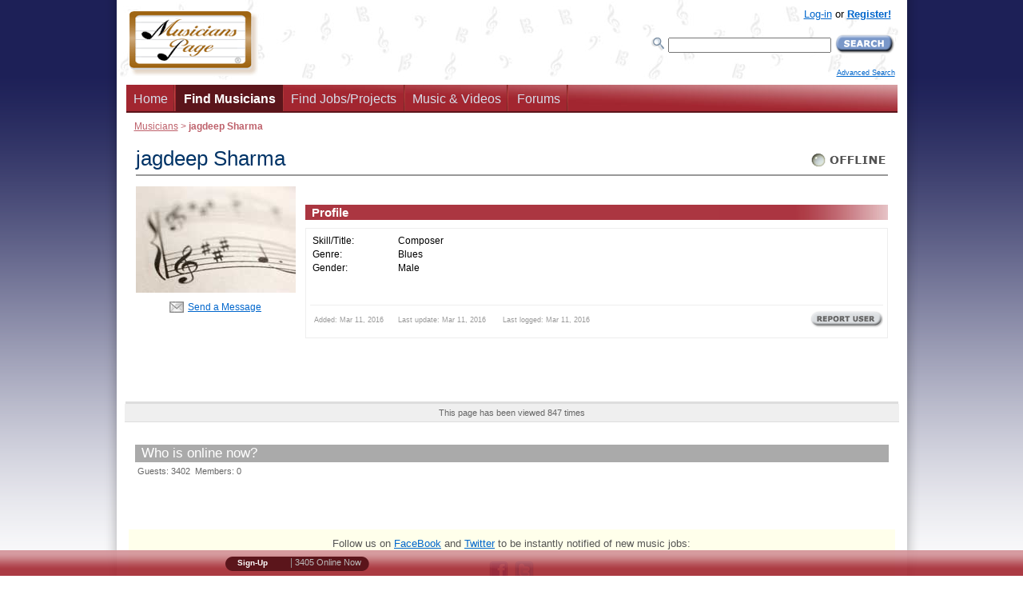

--- FILE ---
content_type: text/html; charset=UTF-8
request_url: https://www.musicianspage.com/mc/java/javabaseOPT_v_1_5.min.js
body_size: 21748
content:
function setupRollovers(){if(!document.getElementsByTagName||!document.getElementById)return;var all_links=document.getElementsByTagName('a');for(var i=0;i<all_links.length;i++){var link=all_links[i];if(link.className&&(' '+link.className+' ').indexOf(' rollover ')!=-1){if(link.childNodes&&link.childNodes.length==1&&link.childNodes[0].nodeName.toLowerCase()=='img'){link.onmouseover=mouseover;link.onmouseout=mouseout;}}else if(link.className&&(' '+link.className+' ').indexOf(' contactrequest ')!=-1){link.onclick=sendrequestpop;}else if(link.className&&(' '+link.className).indexOf(' reportspamforums')!=-1){link.onclick=reportspamforums;}else if(link.className&&(' '+link.className).indexOf(' reportspamcomments')!=-1){link.onclick=reportspamcomments;}else if(link.className&&(' '+link.className).indexOf(' reportspamuser')!=-1){link.onclick=reportspamuser;}else if(link.className&&(' '+link.className).indexOf(' reportspamemail')!=-1){link.onclick=reportspamemail;}else if(link.className&&(' '+link.className).indexOf(' reportspamjobs')!=-1){link.onclick=reportspamjobs;}else if(link.className&&(' '+link.className).indexOf(' reportspamextjobs')!=-1){link.onclick=reportspamextjobs;}else if(link.className&&(' '+link.className).indexOf(' reportspamvideo')!=-1){link.onclick=reportspamvideo;}else if(link.className&&(' '+link.className).indexOf(' reportspamaudio')!=-1){link.onclick=reportspamaudio;}else if(link.className&&(' '+link.className).indexOf(' reportspamsheetmusic')!=-1){link.onclick=reportspamsheetmusic;}else if(link.className&&(' '+link.className).indexOf(' tellafriend')!=-1){link.onclick=tellafriend;}else if(link.className&&(' '+link.className).indexOf(' visibilityswitchgo')!=-1){link.onclick=visibilityesegui;}else if(link.className&&(' '+link.className).indexOf(' viswitchON')!=-1){link.onclick=visibilityON;}else if(link.className&&(' '+link.className).indexOf(' viswitchOFF')!=-1){link.onclick=visibilityOFF;}else if(link.className&&(' '+link.className).indexOf(' logoutlinkgo')!=-1){link.onclick=logoutlinkgo;}else if(link.className&&(' '+link.className).indexOf(' audioeditj')!=-1){link.onmouseover=audioeditjIN;link.onmouseout=audioeditjOUT;}else if(link.className&&(' '+link.className).indexOf(' sheettxthk')!=-1){link.onmouseover=sheettxthkIN;link.onmouseout=sheettxthkOUT;}else if(link.className&&(' '+link.className).indexOf(' sheeticonhk')!=-1){link.onmouseover=sheeticonhkIN;link.onmouseout=sheeticonhkOUT;}else if(link.className&&(' '+link.className).indexOf(' jobseditlk')!=-1){link.onmouseover=jobseditlkIN;link.onmouseout=jobseditlkOUT;}else if(link.className&&(' '+link.className).indexOf(' jobawardON')!=-1){link.onclick=jobawardON;}else if(link.className&&(' '+link.className).indexOf(' jobawardOFF')!=-1){link.onclick=jobawardOFF;}}var all_inputs=document.getElementsByTagName('input');for(var i=0;i<all_inputs.length;i++){var link=all_inputs[i];if(link.className&&(' '+link.className).indexOf(' focus')!=-1){link=link.focus();}}var elementformfocus=document.getElementById('focus');if(elementformfocus){elementformfocus=elementformfocus.focus();}}function logoutlinkgo(e){initXMLHRclean('logoutlinkgo');return false;}function checkmail(e){initXMLHRclean('checkmail');}function visibilityON(e){initXMLHRclean('setvisibilityON');return false;}function visibilityOFF(e){initXMLHRclean('setvisibilityOFF');return false;}function jobawardON(e){var target=find_target(e);if(!target)return;var gancio=target.className;initXMLHRclean(gancio);return false;}function jobawardOFF(e){var target=find_target(e);if(!target)return;var gancio=target.className;initXMLHRclean(gancio);return false;}function visibilityesegui(e){var target=find_target(e);if(!target)return;var posizione=findPos(target);var spia=document.getElementById('visibilityswitch');if(spia.className=="visibilityswitch"){var offsetX=-28;var offsetY=-12;}else{var offsetX=-28;var offsetY=-39;}var body=document.getElementsByTagName("body")[0];var dialog=document.createElement("div");dialog.className="visibilityswitchcanvasout";dialog.setAttribute("id","visibilityswitchcanvasout");dialog.style.left=posizione[0]+offsetX+"px";dialog.style.top=posizione[1]+offsetY+"px";var dialog2=document.createElement("div");dialog2.className="visibilityswitchcanvas";dialog2.setAttribute("id","visibilityswitchcanvas");dialog.appendChild(dialog2);var elementhere=document.createElement("ul");dialog2.appendChild(elementhere);var elementhere0=document.createElement("li");elementhere0.className="first";elementhere.appendChild(elementhere0);var elementhere1=document.createElement("a");elementhere1.href="/login/panel?setvisibility=0";elementhere1.className="viswitchON";elementhere1.title="Become Visible";elementhere1.setAttribute("id","viswitchON");elementhere1.appendChild(document.createTextNode("ON-LINE"));elementhere0.appendChild(elementhere1);var elementhere0=document.createElement("li");elementhere0.className="second";elementhere.appendChild(elementhere0);var elementhere1=document.createElement("a");elementhere1.href="/login/panel?setvisibility=1";elementhere1.className="viswitchOFF";elementhere1.title="Become Invisible";elementhere1.setAttribute("id","viswitchOFF");elementhere1.appendChild(document.createTextNode("OFF-LINE"));elementhere0.appendChild(elementhere1);body.appendChild(dialog);document.getElementById('viswitchOFF').onclick=visibilityOFF;document.getElementById('viswitchON').onclick=visibilityON;return false;}function tellafriend(e){var target=find_target(e);if(!target)return;var gancio=target.className;makepop(gancio,'forwardbutton');return false;}function reportspamforums(e){var target=find_target(e);if(!target)return;var gancio=target.className;var tempmemberid=gancio.split("|");var memberid=tempmemberid[1];var parametro="reportspamforums|"+memberid;makepop(parametro,'forwardbutton');return false;}function reportspamcomments(e){var target=find_target(e);if(!target)return;var gancio=target.className;var tempmemberid=gancio.split("|");var memberid=tempmemberid[1];var parametro="reportspamcomments|"+memberid;makepop(parametro,'forwardbutton');return false;}function reportspamuser(e){var target=find_target(e);if(!target)return;var gancio=target.className;var tempmemberid=gancio.split("|");var memberid=tempmemberid[1];var parametro="reportspamuser|"+memberid;makepop(parametro,'forwardbutton');return false;}function reportspamemail(e){var target=find_target(e);if(!target)return;var gancio=target.className;var tempmemberid=gancio.split("|");var memberid=tempmemberid[1];var parametro="reportspamemail|"+memberid;makepop(parametro,'forwardbutton');return false;}function reportspamjobs(e){var target=find_target(e);if(!target)return;var gancio=target.className;var tempmemberid=gancio.split("|");var memberid=tempmemberid[1];var parametro="reportspamjobs|"+memberid;makepop(parametro,'forwardbutton');return false;}function reportspamextjobs(e){var target=find_target(e);if(!target)return;var gancio=target.className;var tempextjobid=gancio.split("|");var extjobid=tempextjobid[1];var parametro="reportspamextjobs|"+extjobid;makepop(parametro,'forwardbutton');return false;}function reportspamvideo(e){var target=find_target(e);if(!target)return;var gancio=target.className;var tempmemberid=gancio.split("|");var memberid=tempmemberid[1];var parametro="reportspamvideo|"+memberid;makepop(parametro,'forwardbutton');return false;}function reportspamsheetmusic(e){var target=find_target(e);if(!target)return;var gancio=target.className;var tempmemberid=gancio.split("|");var memberid=tempmemberid[1];var parametro="reportspamsheetmusic|"+memberid;makepop(parametro,'forwardbutton');return false;}function reportspamaudio(e){var target=find_target(e);if(!target)return;var gancio=target.className;var tempmemberid=gancio.split("|");var memberid=tempmemberid[1];var parametro="reportspamaudio|"+memberid;makepop(parametro,'forwardbutton');return false;}function sendrequestpop(e){if(document.getElementById('customDialoglarge')){closeDialog(document.getElementById('customDialoglarge'));}var target=find_target(e);if(!target)return;if(typeof timerrefresh!='undefined'){clearInterval(timerrefresh);}if(document.getElementById('schede')){var memberid=document.getElementById('schede').className;var tempmemberid=memberid.split("|");var memberid=tempmemberid[1];}else if(document.getElementById('schedecopia')){var memberid=document.getElementById('schedecopia').className;var tempmemberid=memberid.split("|");var memberid=tempmemberid[1];}var gancio=target.href;var userid=gancio.replace(/^.+\?id\=/,"");if(!tempmemberid){var fakeone='nologged|';var tempmemberid=fakeone.split("|");}if(memberid==userid){makepop('sendcontactsameuser','');}else if(tempmemberid[0]=='nologged'){makepop('sendcontactnologged','');var expiry=new Date();expiry.setTime(expiry.getTime()+3600);document.cookie="sendcontactnologged="+userid+"; expires="+expiry.toUTCString()+"; path=/";}else if(tempmemberid[0]=='logged'){makepop('sendcontactnoapproved','');}else{var parametro="sendcontactrequest|"+userid+"|"+memberid;if(tempmemberid[2]){parametro=parametro+"|"+tempmemberid[2];}makepop(parametro,'forwardbutton');}return false;}function find_target(e){var target;if(window.event&&window.event.srcElement)target=window.event.srcElement;else if(e&&e.target)target=e.target;if(!target){return null;}while(target!=document.body&&target.nodeName.toLowerCase()!='a'&&target.parentNode)target=target.parentNode;if(target.nodeName.toLowerCase()!='a')return null;return target;}function mouseover(e){var target=find_target(e);if(!target)return;var img_tag=target.childNodes[0];img_tag.src=img_tag.src.replace(/(\.[^.]+)$/,'_over$1');}function mouseout(e){var target=find_target(e);if(!target)return;var img_tag=target.childNodes[0];img_tag.src=img_tag.src.replace(/_over(\.[^.]+)$/,'$1');}function confermashared(){if(confirm("Are you sure?")){return(true);}else{return(false);}}function confermashareddeletefield(input){if(confirm("Are you sure you want to delete this field?")){var deletefield=document.getElementById('deletequickedit');if(deletefield){deletefield.value=input;}return(true);}else{return(false);}}function confermadelupgrades(title){var domanda="Are you sure you want to delete your "+title+"?";if(confirm(domanda)){return(true);}else{return(false);}}function confermadelgeneric(title){var domanda="Are you sure you want to delete "+title+"?";if(confirm(domanda)){return(true);}else{return(false);}}function confermageneric(title){var domanda="Are you sure"+title+"?";if(confirm(domanda)){return(true);}else{return(false);}}function clearinput(e){if(!document.getElementsByTagName||!document.getElementById)return;var focus=document.getElementById(e);if(focus){if(focus.value=='Type your Summary/Notes here...'||focus.value=='Specify Other...'||focus.value=='Type your Resume here...'||focus.value.indexOf('Type your ')!=-1||focus.value=='author\'s name or alias/nickname'||focus.value=='...something about yourself...'||focus.value=='Specify other...'){focus.value="";focus.style.color="#000000";}focus.style.color="#000000";}}function clearinputwipe(e){if(!document.getElementsByTagName||!document.getElementById)return;var focus=document.getElementById(e);if(focus){focus.value="";focus.style.color="#000000";}}function textCounter(field,cntfield,maxlimit){if(field.value.length>maxlimit)field.value=field.value.substring(0,maxlimit);else
cntfield.value=maxlimit-field.value.length;}function noautorefresh(e){var autorefreshpanelvalore=document.getElementById('autorefreshpanel');if(autorefreshpanelvalore){autorefreshpanelvalore.value="0";}}function findPos(obj){var curleft=curtop=0;if(obj.offsetParent){curleft=obj.offsetLeft
curtop=obj.offsetTop
while(obj=obj.offsetParent){curleft+=obj.offsetLeft
curtop+=obj.offsetTop}}return[curleft,curtop];}function emailCheck(emailStr){var emailPat=/^(.+)@(.+)$/
var specialChars="\\(\\)<>@,;:\\\\\\\"\\.\\[\\]"
var validChars="\[^\\s"+specialChars+"\]"
var quotedUser="(\"[^\"]*\")"
var ipDomainPat=/^\[(\d{1,3})\.(\d{1,3})\.(\d{1,3})\.(\d{1,3})\]$/
var atom=validChars+'+'
var word="("+atom+"|"+quotedUser+")"
var userPat=new RegExp("^"+word+"(\\."+word+")*$")
var domainPat=new RegExp("^"+atom+"(\\."+atom+")*$")
var matchArray=emailStr.match(emailPat)
if(matchArray==null){return false}var user=matchArray[1]
var domain=matchArray[2]
if(user.match(userPat)==null){return false}var IPArray=domain.match(ipDomainPat)
if(IPArray!=null){for(var i=1;i<=4;i++){if(IPArray[i]>255){return false}}return true}var domainArray=domain.match(domainPat)
if(domainArray==null){return false}var atomPat=new RegExp(atom,"g")
var domArr=domain.match(atomPat)
var len=domArr.length
if(domArr[domArr.length-1].length<2||domArr[domArr.length-1].length>3){return false}if(len<2){var errStr="This address is missing a hostname!"
return false}return true;}function number_format(a,b,c,d){a=Math.round(a*Math.pow(10,b))/Math.pow(10,b);e=a+'';f=e.split('.');if(!f[0])f[0]='0';if(!f[1])f[1]='';if(f[1].length<b){g=f[1];for(i=f[1].length+1;i<=b;i++){g+='0';}f[1]=g;}if(d!=''&&f[0].length>3){h=f[0];f[0]='';for(j=3;j<h.length;j+=3){i=h.slice(h.length-j,h.length-j+3);f[0]=d+i+f[0]+'';}j=h.substr(0,(h.length%3==0)?3:(h.length%3));f[0]=j+f[0];}c=(b<=0)?'':c;return f[0]+c+f[1];}function preventdefault(event){if(typeof event=="undefined"){event=window.event;}if(typeof event.preventDefault!="undefined"){event.preventDefault();}else{event.returnValue=false;}}function str_replace(search,replace,subject){var result="";var oldi=0;for(i=subject.indexOf(search);i>-1;i=subject.indexOf(search,i)){result+=subject.substring(oldi,i);result+=replace;i+=search.length;oldi=i;}return result+subject.substring(oldi,subject.length);}function creapopupwin(urlcontent,title,width,height,resizable,scrollbars){if(resizable==1||resizable=="yes"){resizable="yes";}else{resizable="no";}if(scrollbars==1||scrollbars=="yes"){scrollbars="yes";}else{scrollbars="no";}var attributes='width='+width+',height='+height+',resizable='+resizable+',scrollbars='+scrollbars;NewWindow1=window.open(urlcontent,title,attributes);return false;}function narrowshowmore(id){var gancio=$(id);var classe=gancio.className;var ganciolink=$(id+"link")
if(classe=='narrowboxes'){gancio.className='narrowboxesFULL';ganciolink.innerHTML='[Show less]';}else{gancio.className='narrowboxes';ganciolink.innerHTML='[Show all]';}return false;}function listsshowmore(id){var gancio=document.getElementById(id);var classe=gancio.className;var ganciolink=document.getElementById(id+"link")
if(classe=='limitlists'){gancio.className='limitlistsFULL';ganciolink.innerHTML='[Show less]';}else{gancio.className='limitlists';ganciolink.innerHTML='[Show all]';}}function checkhowtoapply(){var howtoapply=document.getElementById('howtoapply').value;if(howtoapply>1){var howtoapplyurl=document.getElementById('howtoapplyurl').value;var howtoapplyemail=document.getElementById('howtoapplyemail').value;var parametro='howtoapply|'+howtoapply+'|'+howtoapplyurl+'|'+howtoapplyemail;makepop(parametro,'howtoapply');return false;}else{return true;}}function freetrialfeaturewarn(feature){var parametro="trialfeaturewarn|"+feature;makepop(parametro,'trialfeaturewarn');}function placeholderffST(input){var placeholder=document.getElementById(input);if(placeholder.style.fontStyle=="italic"){var prevalue=placeholder.value;placeholder.value='';placeholder.style.color="#000";placeholder.style.fontStyle="normal";if(input=="subsearchbox2"&&prevalue!='Current Location'){var r=confirm("Would you like to find your location?");if(r==true){getUserLocationST();}else{setTimeout(function(){placeholder.focus();},1);}}}}function setPositionST(position){document.getElementById('subsearchbox2').value="Current Location";document.getElementById('subsearchbox2').style.color="#888";document.getElementById('subsearchbox2').style.fontStyle="italic";document.getElementById('currentloc_lat').value=position.coords.latitude;document.getElementById('currentloc_lng').value=position.coords.longitude;}function getUserLocationST(){if(navigator.geolocation){navigator.geolocation.getCurrentPosition(setPositionST);}else{alert("Sorry, but geolocation is not supported by this browser.");}}function validateInputsST(){var placeholder=document.getElementById('subsearchbox');if(placeholder.value==''||placeholder.style.fontStyle=="italic"){alert("Please, enter at least one keyword to search for.");return false;}else{return true;}}var listeners=[];addLoadListener(setuplinks);addLoadListener(checkdivsandimgs);if(typeof window.attachEvent!='undefined'){window.attachEvent('onunload',function(){var len=listeners.length;for(var i=0;i<len;i++){listeners[i][0].detachEvent('on'+listeners[i][1],listeners[i][2]);}cleartimerfabri();});}else if(typeof window.addEventListener!="undefined"){window.addEventListener('unload',cleartimerfabri,false);}function cleartimerfabri(e){if(typeof timercheckmail!='undefined'){clearInterval(timercheckmail);}if(typeof timerrefresh!='undefined'){clearInterval(timerrefresh);}}function initXMLHR(parametro,event){var requester;var mousePos=getmouseXY(event);mouseXF=mousePos[0];mouseYF=mousePos[1];try{requester=new XMLHttpRequest();}catch(error){try{requester=new ActiveXObject("Microsoft.XMLHTTP");}catch(error){requester=null;}}if(requester!=null){requester.onreadystatechange=function(){mouseYF2=mouseYF;mouseXF2=mouseXF;if(requester.readyState==4){if(requester.status==200||requester.status==304){var contents=success(requester,mouseYF2,mouseXF2);}else{failure(requester);}}else{}return true;};var scriptcall="/scripts/dynpopup.php?id="+parametro;requester.open("GET",scriptcall);requester.send(null);}else{return false;}return requester.readyState;}function success(requester,mouseYF3,mouseXF3){mouseYF3=mouseYF2;mouseXF3=mouseXF2;var content=requester.responseText;var contarr=content.split("*-*-*-*-*-*");var bobtitle=document.getElementById('bobtitlebob');bobtitle.innerHTML=contarr[0];var dyncontents=document.getElementById('popupcontents');dyncontents.innerHTML=contarr[1];showbob(mouseYF3,mouseXF3);return true;}function failure(requester){return true;}function setuplinks(){if(!document.getElementsByTagName||!document.getElementById)return;var all_links=document.getElementsByTagName('a');for(var i=0;i<all_links.length;i++){var link=all_links[i];if(link.className&&(' '+link.className+' ').indexOf(' popuplarge ')!=-1){link.onclick=popupmouseclicklarge;}else if(link.className&&(' '+link.className+' ').indexOf(' popupalert ')!=-1){link.onclick=popupmouseclickalert;}else if(link.className&&(' '+link.className+' ').indexOf(' showbob ')!=-1){link.onmouseover=showbobstart;link.onmouseout=hidebob;}else if(link.className&&(' '+link.className+' ').indexOf(' showbobclick ')!=-1){link.onmouseover=showbobstart;link.onclick=showbobstartclick;link.onmouseout=hidebob;}}var all_divs=document.getElementsByTagName('div');for(var i=0;i<all_divs.length;i++){var divo=all_divs[i];var bob=document.getElementById('bob');if(bob){divo.onmouseover=hidebobdivs;}divo.onclick=hidevisibility;}}function showbobstartclick(event){showbobstart;return false;}function hidevisibility(event){var target=find_target(event);if(!target){var visibilityswitch=document.getElementById('visibilityswitchcanvasout');if(visibilityswitch){visibilityswitch.parentNode.removeChild(visibilityswitch);return;}else{return;}}return;}function hidebobdivs(e){var bob=document.getElementById('bob');var flagbob=document.getElementById('flagbob');if(bob&&flagbob.className=='val1'){hidebob(e);}}function showbobstart(event){if(typeof event=="undefined"){event=window.event;}if(typeof event.stopPropagation!="undefined"){event.stopPropagation();}else{event.cancelBubble=true;}var target=getEventTarget(event);if(!target)return;var popid=target.id;initXMLHR(popid,event);}function showbob(mouseYF3,mouseXF3){var mousePos=[mouseXF3,mouseYF3];var checkcont=document.getElementById('popupcontents').innerHTML;var pageDimensions=getPageDimensions();var viewportSize=getViewportSize();var scrollingPosition=getScrollingPosition();var firstquarterX=viewportSize[0]/2;var firstquarterY=viewportSize[1]/2;var frecciasinistra=0;var frecciadestra=0;var frecciaalto=0;var frecciabasso=0;if(mousePos[0]<firstquarterX){var frecciasinistra=1;}else{var frecciadestra=1;}if(mousePos[1]<firstquarterY){var frecciaalto=1;}else{var frecciabasso=1;}var bobsizeW=document.getElementById('bob').offsetWidth;var bobsizeH=document.getElementById('bob').offsetHeight;if((frecciasinistra&&frecciaalto)||(frecciasinistra&&frecciabasso)){var offsetquadroX=0;var offsetquadroY=0;}else if((frecciadestra&&frecciaalto)||(frecciadestra&&frecciabasso)){var offsetquadroX=-680;var offsetquadroY=0;}var tempY=mousePos[1];var tempX=mousePos[0];tempX=tempX+50+offsetquadroX;tempY=tempY-150+offsetquadroY;var tempYpre=tempY;var zoccola=tempY+" - "+bobsizeH+" - "+viewportSize[1]+" - "+scrollingPosition[1];if(tempY+bobsizeH>viewportSize[1]+scrollingPosition[1]+100){tempY=viewportSize[1]-bobsizeH+scrollingPosition[1];var tempYfrecciaoff=tempYpre-viewportSize[1]+bobsizeH-scrollingPosition[1];if(bobsizeH-tempYfrecciaoff<195){tempYfrecciaoff=bobsizeH-220;}var isbottom=1;}else if(tempY<scrollingPosition[1]){tempY=scrollingPosition[1];var tempYfrecciaoff=tempYpre-scrollingPosition[1];if(tempYfrecciaoff<-100){tempYfrecciaoff=-100;}var istop=1;}else{var tempYfrecciaoff=0;var isbottom=0;var istop=0;}if(tempY-scrollingPosition[1]<0){tempYfrecciaoff=tempYfrecciaoff+tempY-scrollingPosition[1];tempY=scrollingPosition[1];}var bob=document.getElementById('bob');bob.style.top=tempY+"px";bob.style.left=tempX+"px";if((frecciasinistra&&frecciaalto)||(frecciasinistra&&frecciabasso)){if(tempYfrecciaoff&&isbottom){var frecciaimg=document.getElementById('bobarrowllimg');frecciaimg.style.display="block";var frecciaimg=document.getElementById('bobarrowulimg');frecciaimg.style.display="none";var frecciaimg=document.getElementById('bobarrowurimg');frecciaimg.style.display="none";var frecciaimg=document.getElementById('bobarrowlrimg');frecciaimg.style.display="none";tempYfrecciaoff=tempYfrecciaoff-80;}else{var frecciaimg=document.getElementById('bobarrowulimg');frecciaimg.style.display="block";var frecciaimg=document.getElementById('bobarrowllimg');frecciaimg.style.display="none";var frecciaimg=document.getElementById('bobarrowurimg');frecciaimg.style.display="none";var frecciaimg=document.getElementById('bobarrowlrimg');frecciaimg.style.display="none";}var tempFY=150+tempYfrecciaoff;var tempFX=-25;var bobarrow=document.getElementById('bobarrow');bobarrow.style.top=tempFY+"px";bobarrow.style.left=tempFX+"px";}else if((frecciadestra&&frecciaalto)||(frecciadestra&&frecciabasso)){if(tempYfrecciaoff&&isbottom){var frecciaimg=document.getElementById('bobarrowlrimg');frecciaimg.style.display="block";var frecciaimg=document.getElementById('bobarrowulimg');frecciaimg.style.display="none";var frecciaimg=document.getElementById('bobarrowllimg');frecciaimg.style.display="none";var frecciaimg=document.getElementById('bobarrowurimg');frecciaimg.style.display="none";tempYfrecciaoff=tempYfrecciaoff-80;}else{var frecciaimg=document.getElementById('bobarrowurimg');frecciaimg.style.display="block";var frecciaimg=document.getElementById('bobarrowulimg');frecciaimg.style.display="none";var frecciaimg=document.getElementById('bobarrowllimg');frecciaimg.style.display="none";var frecciaimg=document.getElementById('bobarrowlrimg');frecciaimg.style.display="none";}var tempFY=150+tempYfrecciaoff;var tempFX=bobsizeW-36;var bobarrow=document.getElementById('bobarrow');bobarrow.style.top=tempFY+"px";bobarrow.style.left=tempFX+"px";}var bob=document.getElementById('bob');var sampleimg=document.getElementById('sampleimg');if(sampleimg){appplytransp('sampleimg');}bob.style.visibility="visible";var flagbob=document.getElementById('flagbob');flagbob.className="val1";return false;}function hidebob(event){var bob=document.getElementById('bob');bob.style.visibility="hidden";var flagbob=document.getElementById('flagbob');flagbob.className="val0";return false;}function findPos(obj){var curleft=curtop=0;if(obj.offsetParent){curleft=obj.offsetLeft
curtop=obj.offsetTop
while(obj=obj.offsetParent){curleft+=obj.offsetLeft
curtop+=obj.offsetTop}}return[curleft,curtop];}function getmouseXY(event){var tempX=0;var tempY=0;var IE=document.all?true:false
if(!IE)document.captureEvents(Event.MOUSEMOVE)
if(IE){if(typeof document.documentElement.scrollTop!='undefined'&&document.documentElement.scrollTop>0){tempX=event.clientX+document.documentElement.scrollLeft;tempY=event.clientY+document.documentElement.scrollTop;}else{tempX=event.clientX+document.body.scrollLeft;tempY=event.clientY+document.body.scrollTop;}}else{tempX=event.pageX;tempY=event.pageY;}if(tempX<0){tempX=0}if(tempY<0){tempY=0}return[tempX,tempY];}function checkdivsandimgs(){if(!document.getElementsByTagName||!document.getElementById)return;var all_links2=document.getElementsByTagName('div');for(var i=0;i<all_links2.length;i++){var link=all_links2[i];if(link.className&&(' '+link.className+' ').indexOf(' transp ')!=-1){appplytransp(link.id);}}var all_links3=document.getElementsByTagName('img');for(var i=0;i<all_links3.length;i++){var link=all_links3[i];if(link.className&&(' '+link.className+' ').indexOf(' transp ')!=-1){appplytransp(link.id);}}}function appplytransp(id){if(!/MSIE (5\.5|6\.)/.test(navigator.userAgent))return;var taghere=document.getElementById(id);var imgsrc=taghere.src||taghere.style.backgroundImage;taghere.src="/mc/images/cssextra/new1/1px.gif";if(imgsrc.match(/^url[("']+(.*\.png)[)"']+$/i)){var imgsrc=RegExp.$1;taghere.style.backgroundImage='none';}var filterIE="progid:DXImageTransform.Microsoft.AlphaImageLoader(enabled=true, sizingMethod=scale, src='"+imgsrc+"')";taghere.style.filter=filterIE;return false;}function popupmouseclicklarge(event){if(typeof event=="undefined"){event=window.event;}var target=getEventTarget(event);if(!target)return;var popid=target.id;creapopuplarge(popid);return false;}function popupmouseclickalert(event){if(typeof event=="undefined"){event=window.event;}var target=getEventTarget(event);if(!target)return;var popid=target.id;creapopupalert(popid);return false;}function creapopuplarge(popid){setdropSheet();var body=document.getElementsByTagName("body")[0];var viewportSize=getViewportSize();var dialog=document.createElement("div");dialog.className="customDialoglarge";dialog.style.visibility="hidden";dialog.style.position="absolute";var dialogTitle=document.createElement("h1");dialogTitle.appendChild(document.createTextNode(" "));dialog.appendChild(dialogTitle);var dialogMessage=document.createElement("p");dialogMessage.setAttribute("id","popupcontents");dialogMessage.appendChild(document.createTextNode("&nbsp;"));dialog.appendChild(dialogMessage);var dialogButton3=document.createElement("input");dialogButton3.setAttribute("type","button");dialogButton3.setAttribute("value","Close");attachEventListener(dialogButton3,"click",dialogClick,false);dialog.appendChild(dialogButton3);body.appendChild(dialog);var scrollingPosition=getScrollingPosition();dialog.style.left=scrollingPosition[0]+parseInt((viewportSize[0]-15)/2)-parseInt(dialog.offsetWidth/2)+"px";dialog.style.top=scrollingPosition[1]+parseInt(viewportSize[1]/5)-parseInt(dialog.offsetHeight/2)+"px";dialog.style.visibility="visible";var parametro=popid;initXMLHR(parametro);}function creapopupalert(popid){setdropSheet();var body=document.getElementsByTagName("body")[0];var viewportSize=getViewportSize();var dialog=document.createElement("div");dialog.className="customDialogalert";dialog.style.visibility="hidden";dialog.style.position="absolute";var dialogTitle=document.createElement("h1");dialogTitle.appendChild(document.createTextNode("Change Security Permissions"));dialog.appendChild(dialogTitle);var dialogMessage=document.createElement("p");dialogMessage.setAttribute("id","popupcontents");dialogMessage.appendChild(document.createTextNode("&nbsp;"));dialog.appendChild(dialogMessage);var dialogButton3=document.createElement("input");dialogButton3.setAttribute("type","button");dialogButton3.setAttribute("value","Close");attachEventListener(dialogButton3,"click",dialogClick,false);dialog.appendChild(dialogButton3);body.appendChild(dialog);var scrollingPosition=getScrollingPosition();dialog.style.left=scrollingPosition[0]+parseInt((viewportSize[0]-15)/2)-parseInt(dialog.offsetWidth/2)+"px";dialog.style.top=scrollingPosition[1]+parseInt(viewportSize[1]/5)-parseInt(dialog.offsetHeight/2)+"px";dialog.style.visibility="visible";var parametro=popid;initXMLHR(parametro);}function dialogClick(event){if(typeof event=="undefined"){event=window.event;}var target=getEventTarget(event);while(target.nodeName.toLowerCase()!="input"){target=target.parentNode;}var value=target.getAttribute("value");var id=target.getAttribute("id");var source=target.getAttribute("class");if(value=="Cancel"||value=="Close"||value=="CANCEL"||value=="DISMISS"||value=="DISMISS2"){var dialog=target;while(dialog.className.indexOf('customDialog')==-1){dialog=dialog.parentNode;}if(source=='deletebutton'&&document.getElementById('deletebuttoncontainer').value==1){document.getElementById('deletebuttoncontainer').value=0;}else if(source=='cancelbutton'&&document.getElementById('cancelreplyconfirmcointainer').value==1){document.getElementById('cancelreplyconfirmcointainer').value=0;}else if(source=='gotmail'&&value=="DISMISS"){initXMLHRclean('dismissgotmail');}else if(source=='maillogoutgotmail'&&value=="DISMISS"){window.location.href="/login/logout.php";}closeDialog(dialog);}else{if(id=="confirm"||id=="confirmread"||id=="cancelreplyconfirm"){if(document.getElementById('sendagain')){document.getElementById('sendagain').value=0;}document.fabriform.submit();}else if(id=="forwardmessage"||id=="forwardmessageerror"){document.getElementById('arrbuttonsidsTRANS').value=document.getElementById('arrbuttonsids').value;document.getElementById('viewsentform').value=document.getElementById('viewsent').value;document.forwardform.submit();}else if(id=="forwardreadmessage"||id=="forwardreadmessageerror"){document.forwardform.submit();}else if(id.indexOf("reportspamforums")!=-1){var spamvalue1=document.getElementById('spamvalue1').checked;var spamvalue2=document.getElementById('spamvalue2').value;var spamvalue3=document.getElementById('spamvalue3').value;var spamvalue4=document.getElementById('spamvalue4').value;var memb_id=document.getElementById('memb_id').value;var reportother=document.reportform.spamreportother.value;if(spamvalue1){var spamvalue="Rude";}else if(spamvalue2){var spamvalue="Insulting";}else if(spamvalue3){var spamvalue="Legal/Copyright Issues";}else if(spamvalue4){var spamvalue="Other";}var namesender="Spam Forum Report Script";var emailsender="spamforum@musicianspage.com";var subject="Spam Forum Report";var message=memb_id+"|"+spamvalue+"|"+reportother;initXMLHR_sendemessage(namesender,emailsender,subject,message,id);}else if(id.indexOf("reportspamemail")!=-1){var spamvalue1=document.getElementById('spamvalue1').checked;var spamvalue2=document.getElementById('spamvalue2').value;var spamvalue3=document.getElementById('spamvalue3').value;var spamvalue4=document.getElementById('spamvalue4').value;var reportother=document.reportform.spamreportother.value;if(spamvalue1){var spamvalue="Rude";}else if(spamvalue2){var spamvalue="Insulting";}else if(spamvalue3){var spamvalue="Legal/Copyright Issues";}else if(spamvalue4){var spamvalue="Other";}var namesender="Spam Email Report Script";var emailsender="spamemail@musicianspage.com";var subject="Spam Email Report";var message=spamvalue+"|"+reportother;initXMLHR_sendemessage(namesender,emailsender,subject,message,id);}else if(id.indexOf("reportspamjobs")!=-1){var spamvalue1=document.getElementById('spamvalue1').checked;var spamvalue2=document.getElementById('spamvalue2').value;var spamvalue3=document.getElementById('spamvalue3').value;var spamvalue4=document.getElementById('spamvalue4').value;var memb_id=document.getElementById('memb_id').value;var reportother=document.reportform.spamreportother.value;if(spamvalue1){var spamvalue="Rude";}else if(spamvalue2){var spamvalue="Insulting";}else if(spamvalue3){var spamvalue="Legal/Copyright Issues";}else if(spamvalue4){var spamvalue="Other";}var namesender="Spam Job Proposal Report Script";var emailsender="spamjobs@musicianspage.com";var subject="Spam Job Proposal Report";var message=memb_id+"|"+spamvalue+"|"+reportother;initXMLHR_sendemessage(namesender,emailsender,subject,message,id);}else if(id.indexOf("reportspamextjobs")!=-1){var spamvalue1=document.getElementById('spamvalue1').checked;var spamvalue2=document.getElementById('spamvalue2').value;var spamvalue3=document.getElementById('spamvalue3').value;var spamvalue4=document.getElementById('spamvalue4').value;var memb_id=document.getElementById('memb_id').value;var extjobid=document.getElementById('extjobid').value;var reportother=document.reportform.spamreportother.value;if(spamvalue1){var spamvalue="Rude";}else if(spamvalue2){var spamvalue="Insulting";}else if(spamvalue3){var spamvalue="Legal/Copyright Issues";}else if(spamvalue4){var spamvalue="Other";}var namesender="Spam External Job Report Script";var emailsender="spamjobs@musicianspage.com";var subject="Spam External Job Report";var message=extjobid+"|"+memb_id+"|"+spamvalue+"|"+reportother;initXMLHR_sendemessage(namesender,emailsender,subject,message,id);}else if(id.indexOf("reportspamvideo")!=-1||id.indexOf("reportspamaudio")!=-1||id.indexOf("reportspamsheetmusic")!=-1){var spamvalue1=document.getElementById('spamvalue1').checked;var spamvalue2=document.getElementById('spamvalue2').value;var spamvalue3=document.getElementById('spamvalue3').value;var spamvalue4=document.getElementById('spamvalue4').value;var memb_id=document.getElementById('memb_id').value;var reportother=document.reportform.spamreportother.value;if(spamvalue1){var spamvalue="Rude";}else if(spamvalue2){var spamvalue="Insulting";}else if(spamvalue3){var spamvalue="Legal/Copyright Issues";}else if(spamvalue4){var spamvalue="Other";}if(id.indexOf("reportspamvideo")!=-1){var spamfilecat="Video";}else if(id.indexOf("reportspamaudio")!=-1){var spamfilecat="Audio";}else if(id.indexOf("reportspamsheetmusic")!=-1){var spamfilecat="Sheet Music";}var namesender="Spam "+spamfilecat+" File Report Script";var emailsender="spamfiles@musicianspage.com";var subject="Spam "+spamfilecat+" File Report";var message=memb_id+"|"+spamvalue+"|"+reportother;initXMLHR_sendemessage(namesender,emailsender,subject,message,id);}else if(id.indexOf("reportspamcomments")!=-1){var spamvalue1=document.getElementById('spamvalue1').checked;var spamvalue2=document.getElementById('spamvalue2').value;var spamvalue3=document.getElementById('spamvalue3').value;var spamvalue4=document.getElementById('spamvalue4').value;var memb_id=document.getElementById('memb_id').value;var reportother=document.reportform.spamreportother.value;if(spamvalue1){var spamvalue="Rude";}else if(spamvalue2){var spamvalue="Insulting";}else if(spamvalue3){var spamvalue="Legal/Copyright Issues";}else if(spamvalue4){var spamvalue="Other";}var namesender="Spam Comments Report Script";var emailsender="spamcomments@musicianspage.com";var subject="Spam Comments Report";var message=memb_id+"|"+spamvalue+"|"+reportother;initXMLHR_sendemessage(namesender,emailsender,subject,message,id);}else if(id.indexOf("reportspamuser")!=-1){var spamvalue1=document.getElementById('spamvalue1').checked;var spamvalue2=document.getElementById('spamvalue2').value;var spamvalue3=document.getElementById('spamvalue3').value;var spamvalue4=document.getElementById('spamvalue4').value;var memb_id=document.getElementById('memb_id').value;var reportother=document.reportform.spamreportother.value;if(spamvalue1){var spamvalue="Rude";}else if(spamvalue2){var spamvalue="Insulting";}else if(spamvalue3){var spamvalue="Legal/Copyright Issues";}else if(spamvalue4){var spamvalue="Other";}var namesender="Spam User Profile Report Script";var emailsender="spam@musicianspage.com";var subject="Spam User Profile Report";var message=memb_id+"|"+spamvalue+"|"+reportother;initXMLHR_sendemessage(namesender,emailsender,subject,message,id);}else if(id.indexOf("sendcontactrequest")!=-1){var formerroralert=document.getElementById('formerroralert');var errorFAB=0;var namesenderfield=document.getElementById('namesenderfield');if(!namesenderfield.value||namesenderfield.value=="Type your name here..."){namesenderfield.style.border="2px solid red";if(!namesenderfield.value){namesenderfield.focus();}errorFAB=errorFAB+1;}else{namesenderfield.style.border="";namesenderfield.style.border="2px inset #EEE";}var emailsenderfield=document.getElementById('emailsenderfield');if(emailCheck(emailsenderfield.value)==false){emailsenderfield.style.border="2px solid red";if(!emailsenderfield.value){emailsenderfield.focus();}errorFAB=errorFAB+1;}else{emailsenderfield.style.border="";emailsenderfield.style.border="2px inset #EEE";}var subjectfield=document.getElementById('subjectfield');if(!subjectfield.value||subjectfield.value=="Type your subject here..."){subjectfield.style.border="2px solid red";if(!subjectfield.value){subjectfield.focus();}errorFAB=errorFAB+1;}else{subjectfield.style.border="2px inset #EEE";}var messagefield=document.getElementById('messagefield');if(!messagefield.value||messagefield.value=="Type your message here..."){messagefield.style.border="2px solid red";if(!messagefield.value){messagefield.focus();}errorFAB=errorFAB+1;}else{messagefield.style.border="2px inset #EEE";}if(errorFAB==1){formerroralert.innerHTML="Please, revise the field below:";}else if(errorFAB>1){formerroralert.innerHTML="Please, revise the fields below:";}else{formerroralert.innerHTML="";}if(!errorFAB){initXMLHR_sendemessage(namesenderfield.value,emailsenderfield.value,subjectfield.value,messagefield.value,id);}}else if(id.indexOf("tellafriend")!=-1){var formerroralert=document.getElementById('formerroralert');var errorFAB=0;var namesenderfield=document.getElementById('namesenderfield');if(!namesenderfield.value||namesenderfield.value=="Type your name here..."){namesenderfield.style.border="2px solid red";if(!namesenderfield.value){namesenderfield.focus();}errorFAB=errorFAB+1;}else{namesenderfield.style.border="";namesenderfield.style.border="2px inset #EEE";}var emailsenderfield=document.getElementById('emailsenderfield');if(emailCheck(emailsenderfield.value)==false){emailsenderfield.style.border="2px solid red";if(!emailsenderfield.value){emailsenderfield.focus();}errorFAB=errorFAB+1;}else{emailsenderfield.style.border="";emailsenderfield.style.border="2px inset #EEE";}var emailfriendfield=document.getElementById('emailfriendfield');var subjectfield=document.getElementById('subjectfield');if(!subjectfield.value||subjectfield.value=="Type your subject here..."){subjectfield.style.border="2px solid red";if(!subjectfield.value){subjectfield.focus();}errorFAB=errorFAB+1;}else{subjectfield.style.border="2px inset #EEE";}var messagefield=document.getElementById('messagefield');if(!messagefield.value||messagefield.value=="Type your message here..."){messagefield.style.border="2px solid red";if(!messagefield.value){messagefield.focus();}errorFAB=errorFAB+1;}else{messagefield.style.border="2px inset #EEE";}if(errorFAB>=1){formerroralert.innerHTML="Please, revise the fields below:";}else{formerroralert.innerHTML="";}if(!errorFAB){initXMLHR_sendemessagetell(namesenderfield.value,emailsenderfield.value,emailfriendfield.value,subjectfield.value,messagefield.value,id);}}else if(source=='maillogoutgotmail'&&value=="OK"){window.location.href="/login/panel.php?mail=1";}else if(id.indexOf("sendcontactnologged")!=-1){if(source=='sendcontactnologgedregister'){window.location.href="/signup.php";}else{window.location.href="/login/";}}else if(id=='jobaward'){var createsession=document.getElementById('createsession').value;window.location.href="/login/panel.php?yourjobs=1&award="+createsession+"&tab=post";}else if(id.indexOf("howtoapply")!=-1){var splittone=id.split("|");if(splittone[1]==3){sendhowtoapplycount(splittone[1],splittone[2],target);}else if(splittone[1]==4){sendhowtoapplycount(splittone[1],splittone[3],target);}}else{window.location.href="/scripts/popalert.php?action="+value+"&id="+id;}}return true;}function sendhowtoapplycount(howtoapply,secondpar,target){var createsession=document.getElementById('createsession').value;var schede=document.getElementById('schede').className;var splittone=schede.split("|");var membid=splittone[1];var querytosend="createsession="+createsession+"&membid="+membid;if(isSecure()){var destinohere='https://www.musicianspage.com/scripts/countapplications.php';}else{var destinohere='http://www.musicianspage.com/scripts/countapplications.php';}$.ajax({type:"GET",url:destinohere,data:querytosend,success:function(msg){if(msg=="OK"){if(howtoapply==3){window.location.href="http://"+secondpar;}else if(howtoapply==4){window.location.href="mailto:"+secondpar;}var dialog=target;while(dialog.className.indexOf('customDialog')==-1){dialog=dialog.parentNode;}closeDialog(dialog);if(howtoapply==4){var parametro='howtoemailapplyclose|'+secondpar;makepop(parametro,'howtoemailapplyclose');}}else{alert("Error: "+msg);}}});}function isSecure(){return location.protocol=='https:';}function attachEventListener(target,eventType,functionRef,capture){if(typeof target.addEventListener!="undefined"){target.addEventListener(eventType,functionRef,capture);}else if(typeof target.attachEvent!="undefined"){target.attachEvent("on"+eventType,functionRef);listeners[listeners.length]=[target,eventType,functionRef];}else{eventType="on"+eventType;if(typeof target[eventType]=="function"){var oldListener=target[eventType];target[eventType]=function(){oldListener();return functionRef();}}else{target[eventType]=functionRef;}}return true;}function getEventTarget(event){var targetElement=null;if(typeof event.target!="undefined"){targetElement=event.target;}else{targetElement=event.srcElement;}while(targetElement.nodeType==3&&targetElement.parentNode!=null){targetElement=targetElement.parentNode;}return targetElement;}function setdropSheet(){var body=document.getElementsByTagName("body")[0];var pageDimensions=getPageDimensions();var viewportSize=getViewportSize();if(viewportSize[1]>pageDimensions[1]){pageDimensions[1]=viewportSize[1];}var dropSheet=document.createElement("div");dropSheet.setAttribute("id","dropSheet");dropSheet.style.position="absolute";dropSheet.style.left="0";dropSheet.style.top="0";dropSheet.style.width=pageDimensions[0]+"px";dropSheet.style.height=pageDimensions[1]+"px";body.appendChild(dropSheet);var flashgraphic=document.getElementById("flashgraphic");if(flashgraphic){flashgraphic.style.display="none";}var IE=document.all?true:false
if(IE){var all_selects=document.getElementsByTagName('select');for(var i=0;i<all_selects.length;i++){var singleselect=all_selects[i];singleselect.style.visibility="hidden";}}}function closeDialog(dialog){var dropSheet=document.getElementById("dropSheet");dropSheet.parentNode.removeChild(dropSheet);dialog.parentNode.removeChild(dialog);var flashgraphic=document.getElementById("flashgraphic");if(flashgraphic){flashgraphic.style.display="block";}var moreloggedtable=document.getElementById("moreloggedtable");if(moreloggedtable){timerrefresh=setInterval("window.location.reload( false )",30000);}var IE=document.all?true:false
if(IE){var all_selects=document.getElementsByTagName('select');for(var i=0;i<all_selects.length;i++){var singleselect=all_selects[i];singleselect.style.visibility="visible";}}return true;}function getScrollingPosition(){var position=[0,0];if(typeof window.pageYOffset!='undefined'){position=[window.pageXOffset,window.pageYOffset];}if(typeof document.documentElement.scrollTop!='undefined'&&document.documentElement.scrollTop>0){position=[document.documentElement.scrollLeft,document.documentElement.scrollTop];}else if(typeof document.body.scrollTop!='undefined'){position=[document.body.scrollLeft,document.body.scrollTop];}return position;}function getViewportSize(){var size=[0,0];if(typeof window.innerWidth!='undefined'){size=[window.innerWidth,window.innerHeight];}else if(typeof document.documentElement!='undefined'&&typeof document.documentElement.clientWidth!='undefined'&&document.documentElement.clientWidth!=0){size=[document.documentElement.clientWidth,document.documentElement.clientHeight];}else{size=[document.getElementsByTagName('body')[0].clientWidth,document.getElementsByTagName('body')[0].clientHeight];}return size;}function getPageDimensions(){var body=document.getElementsByTagName("body")[0];var bodyOffsetWidth=0;var bodyOffsetHeight=0;var bodyScrollWidth=0;var bodyScrollHeight=0;var pageDimensions=[0,0];if(typeof document.documentElement!="undefined"&&typeof document.documentElement.scrollWidth!="undefined"){pageDimensions[0]=document.documentElement.scrollWidth;pageDimensions[1]=document.documentElement.scrollHeight;}bodyOffsetWidth=body.offsetWidth;bodyOffsetHeight=body.offsetHeight;bodyScrollWidth=body.scrollWidth;bodyScrollHeight=body.scrollHeight;if(bodyOffsetWidth>pageDimensions[0]){pageDimensions[0]=bodyOffsetWidth;}if(bodyOffsetHeight>pageDimensions[1]){pageDimensions[1]=bodyOffsetHeight;}if(bodyScrollWidth>pageDimensions[0]){pageDimensions[0]=bodyScrollWidth;}if(bodyScrollHeight>pageDimensions[1]){pageDimensions[1]=bodyScrollHeight;}return pageDimensions;}function addLoadListener(fn){if(typeof window.addEventListener!='undefined'){window.addEventListener('load',fn,false);}else if(typeof document.addEventListener!='undefined'){document.addEventListener('load',fn,false);}else if(typeof window.attachEvent!='undefined'){window.attachEvent('onload',fn);}else{var oldfn=window.onload;if(typeof window.onload!='function'){window.onload=fn;}else{window.onload=function(){oldfn();fn();};}}}function nullo(){}function makepop(input,source){setdropSheet();if(input&&input.indexOf("sendcontactrequest")!=-1){var splittone=input.split("|");var nuovoinput="sendcontactcheckfirst|"+splittone[1]+"|"+splittone[2]+"|"+splittone[3];initXMLHRclean(nuovoinput);}else if(input&&input.indexOf("tellafriend")!=-1){var nuovoinput="tellafriendcheckfirst";initXMLHRclean(nuovoinput);}else{var body=document.getElementsByTagName("body")[0];var viewportSize=getViewportSize();var dialog=document.createElement("div");dialog.setAttribute("id","customDialoglarge");dialog.className="customDialoglarge";dialog.style.visibility="hidden";dialog.style.position="absolute";var dialogTitle=document.createElement("h1");dialogTitle.setAttribute("id","bobtitle");dialogTitle.appendChild(document.createTextNode(" "));dialog.appendChild(dialogTitle);if(input=="maillogout"||input=="mail"||input=="forwardmessage"||input=="forwardreadmessage"||input=="forwardmessageerror"||input=="forwardreadmessageerror"){var contentshere="popupalertcontentsmail";}else if(input.indexOf("reportspamuser")!=-1||input.indexOf("reportspamcomments")!=-1||input.indexOf("reportspamjobs")!=-1||input.indexOf("reportspamextjobs")!=-1||input.indexOf("reportspamforums")!=-1||input.indexOf("reportspamemail")!=-1||input.indexOf("reportspamvideo")!=-1||input.indexOf("reportspamaudio")!=-1||input.indexOf("reportspamsheetmusic")!=-1){var contentshere="popupalertcontentsnospam";}else{var contentshere="popupalertcontentsalert";}var dialogMessage=document.createElement("div");dialogMessage.setAttribute("id",contentshere);dialogMessage.appendChild(document.createTextNode(""));dialog.appendChild(dialogMessage);var dialogButton3=document.createElement("input");dialogButton3.setAttribute("type","image");if(input=="confirm"||input=="confirmread"||input=="cancelreplyconfirm"){dialogButton3.setAttribute("src","/mc/images/pushes/NoGrey.gif");}else if(input=="misseddeletedmessage"||input=="missedforwardedmessage"||input.indexOf("howtoemailapplyclose")!=-1||input.indexOf("trialfeaturewarn")!=-1){dialogButton3.setAttribute("src","/mc/images/pushes/OKBlueBack.gif");dialogButton3.setAttribute("title","OK");}else if(input&&(input.indexOf("sendcontactrequest")!=-1||input.indexOf("reportspamforums")!=-1||input.indexOf("reportspamemail")!=-1||input.indexOf("reportspamjobs")!=-1||input.indexOf("reportspamextjobs")!=-1||input.indexOf("reportspamvideo")!=-1||input.indexOf("reportspamaudio")!=-1||input.indexOf("reportspamsheetmusic")!=-1||input.indexOf("reportspamcomments")!=-1||input.indexOf("reportspamuser")!=-1)||input.indexOf("howtoapply")!=-1){dialogButton3.setAttribute("src","/mc/images/pushes/CancelBlueBack.gif");dialogButton3.setAttribute("title","Cancel");}else if(input&&(input.indexOf("maillogout")!=-1)){dialogButton3.setAttribute("src","/mc/images/pushes/LogOutRED.gif");dialogButton3.setAttribute("title","Cancel");}else if(input=="jobaward"){dialogButton3.setAttribute("src","/mc/images/pushes/AwardMoreBB.gif");dialogButton3.setAttribute("title","Award More People");}else{dialogButton3.setAttribute("src","/mc/images/pushes/DismissBlueBack.gif");dialogButton3.setAttribute("title","Dismiss this message");}dialogButton3.setAttribute("value","DISMISS");dialogButton3.setAttribute("id","cancelbuttonSM");dialogButton3.setAttribute("class",source);attachEventListener(dialogButton3,"click",dialogClick,false);dialog.appendChild(dialogButton3);var spacer=document.createElement("img");spacer.setAttribute("src","/mc/images/VUOTA.gif");spacer.setAttribute("id","spacerbuttons");spacer.setAttribute("width","20");spacer.setAttribute("height","1");dialog.appendChild(spacer);if(input!="misseddeletedmessage"&&input!="missedforwardedmessage"&&input!="sendcontactsameuser"&&input!="sendcontactnoapproved"&&!(input.indexOf("howtoemailapplyclose")!=-1)&&!(input.indexOf("trialfeaturewarn")!=-1)){var splittone=input.split("|");if(input.indexOf("howtoapply")!=-1&&splittone[1]==2){var membid=document.getElementById("howtoapplyjobposter").value;var dialogButton3=document.createElement("a");dialogButton3.setAttribute("href","####?id="+membid);var button=document.createElement("img");button.setAttribute("src","/mc/images/pushes/GoBlueBack.gif");button.setAttribute("id","commitbuttonimg");button.setAttribute("width","110");button.setAttribute("height","38");button.setAttribute("border","0");button.setAttribute("alt","Proceed...");dialogButton3.appendChild(button);attachEventListener(dialogButton3,"click",sendrequestpop,false);}else{var dialogButton3=document.createElement("input");dialogButton3.setAttribute("type","image");if(input=="confirm"||input=="confirmread"||input=="cancelreplyconfirm"){dialogButton3.setAttribute("src","/mc/images/pushes/YesRed.gif");}else if(input=="forwardmessage"||input=="forwardreadmessage"||input=="forwardmessageerror"||input=="forwardreadmessageerror"){dialogButton3.setAttribute("src","/mc/images/pushes/SendBlueBack.gif");}else if(input=="mail"||input=="maillogout"){dialogButton3.setAttribute("src","/mc/images/pushes/YesBlueBack.gif");}else if(input&&(input.indexOf("sendcontactrequest")!=-1||input.indexOf("reportspamforums")!=-1||input.indexOf("reportspamemail")!=-1||input.indexOf("reportspamjobs")!=-1||input.indexOf("reportspamextjobs")!=-1||input.indexOf("reportspamvideo")!=-1||input.indexOf("reportspamaudio")!=-1||input.indexOf("reportspamsheetmusic")!=-1||input.indexOf("reportspamcomments")!=-1||input.indexOf("reportspamuser")!=-1)){dialogButton3.setAttribute("src","/mc/images/pushes/SendArrowBack.gif");}else if(input&&(input.indexOf("sendcontactnologged")!=-1)){dialogButton3.setAttribute("src","/mc/images/pushes/LoginBIGBB.gif");}else if(input=="jobaward"){dialogButton3.setAttribute("src","/mc/images/pushes/CommitNowBB.gif");}else{dialogButton3.setAttribute("src","/mc/images/pushes/GoBlueBack.gif");}dialogButton3.setAttribute("value","OK");if(input=="mail"){dialogButton3.setAttribute("title","Read your mail now");}else if(input&&input.indexOf("sendcontactrequest")!=-1){dialogButton3.setAttribute("title","Send your message");}else if(input&&(input.indexOf("sendcontactnologged")!=-1)){dialogButton3.setAttribute("title","Click to login if you are already registered");}else{dialogButton3.setAttribute("title","Proceed");}dialogButton3.setAttribute("id",input);dialogButton3.setAttribute("class",source);attachEventListener(dialogButton3,"click",dialogClick,false);}dialog.appendChild(dialogButton3);if(input&&(input.indexOf("sendcontactnologged")!=-1)){var spacer=document.createElement("img");spacer.setAttribute("src","/mc/images/VUOTA.gif");spacer.setAttribute("id","spacerbuttons");spacer.setAttribute("width","20");spacer.setAttribute("height","1");dialog.appendChild(spacer);var dialogButton4=document.createElement("input");dialogButton4.setAttribute("type","image");dialogButton4.setAttribute("src","/mc/images/pushes/RegisterBIGBB.gif");dialogButton4.setAttribute("value","OK");dialogButton4.setAttribute("title","Click to Register Now! It's free!");dialogButton4.setAttribute("id",'sendcontactnologgedregister');dialogButton4.setAttribute("class",'sendcontactnologgedregister');attachEventListener(dialogButton4,"click",dialogClick,false);dialog.appendChild(dialogButton4);}}var dialogTitle=document.createElement("h2");dialogTitle.setAttribute("id",'h2dialog');dialogTitle.appendChild(document.createTextNode(" "));dialog.appendChild(dialogTitle);body.appendChild(dialog);var scrollingPosition=getScrollingPosition();dialog.style.left=scrollingPosition[0]+parseInt((viewportSize[0]-15)/2)-parseInt(dialog.offsetWidth/2)+"px";dialog.style.top=scrollingPosition[1]+parseInt(viewportSize[1]/5)-parseInt(dialog.offsetHeight/2)+"px";initXMLHRclean(input);dialog.style.visibility="visible";}}function initXMLHRclean(parametro,event){var requester;try{requester=new XMLHttpRequest();}catch(error){try{requester=new ActiveXObject("Microsoft.XMLHTTP");}catch(error){requester=null;}}if(requester!=null){requester.onreadystatechange=function(){if(requester.readyState==4){if(requester.status==200||requester.status==304){if(parametro&&parametro.indexOf("sendcontactcheckfirst")!=-1){var contents=successsendrequest(requester,parametro);}else if(parametro&&parametro.indexOf("tellafriendcheckfirst")!=-1){var contents=successsendrequest(requester,parametro);}else if(parametro&&parametro.indexOf("setvisibilityON")!=-1){var contents=visibilitysuccessON(requester);}else if(parametro&&parametro.indexOf("setvisibilityOFF")!=-1){var contents=visibilitysuccessOFF(requester);}else if(parametro&&parametro.indexOf("jobawardON")!=-1){var contents=jobawardsuccessON(requester,parametro);}else if(parametro&&parametro.indexOf("jobawardOFF")!=-1){var contents=jobawardsuccessOFF(requester,parametro);}else if(parametro&&parametro.indexOf("checkmail")!=-1){var contents=checkmailsuccess(requester);}else if(parametro&&parametro.indexOf("audiocount")!=-1){return false;}else if(parametro&&parametro.indexOf("logoutlinkgo")!=-1){var contents=logoutlinkgosuccess(requester);}else if(parametro!='dismissgotmail'){var contents=success2(requester,parametro);}}else{failure(requester);}}else{}return true;};if(parametro=='dismissgotmail'){var scriptcall="/scripts/popalert.php?id=gotmail&dismiss24=1";}else if(parametro&&parametro.indexOf("sendcontactcheckfirst")!=-1){var scriptcall="/scripts/checkIP.php";}else if(parametro&&parametro.indexOf("tellafriendcheckfirst")!=-1){var scriptcall="/scripts/checkIP.php?from=tellafriend";}else if(parametro&&parametro.indexOf("sendcontactrequest")!=-1){var popupparameter=location.href;var scriptcall="/scripts/dynpopup.php?id="+parametro+"&popupparameter="+popupparameter;}else if(parametro&&parametro.indexOf("tellafriend")!=-1){var scriptcall="/scripts/dynpopup.php?id="+parametro;}else if(parametro&&parametro.indexOf("setvisibilityON")!=-1){var scriptcall="/scripts/setvisibility.php?statusswitch=0";}else if(parametro&&parametro.indexOf("setvisibilityOFF")!=-1){var scriptcall="/scripts/setvisibility.php?statusswitch=1";}else if(parametro&&parametro.indexOf("jobawardON")!=-1){var tempmemberid=parametro.split("|");var memberid=tempmemberid[1];var createsession=document.getElementById('createsession').value;var scriptcall="/scripts/setjobaward.php?statusswitch=1&mid="+memberid+"&createsession="+createsession;}else if(parametro&&parametro.indexOf("jobawardOFF")!=-1){var tempmemberid=parametro.split("|");var memberid=tempmemberid[1];var createsession=document.getElementById('createsession').value;var scriptcall="/scripts/setjobaward.php?statusswitch=0&mid="+memberid+"&createsession="+createsession;}else if(parametro&&parametro.indexOf("checkmail")!=-1){var scriptcall="/scripts/checkmail.php";}else if(parametro&&parametro.indexOf("audiocount")!=-1){var scriptcall="/scripts/audiocount.php?id="+parametro;}else if(parametro&&parametro.indexOf("logoutlinkgo")!=-1){var scriptcall="/scripts/logoutlinkgocheck.php";}else if(document.getElementById("popupparameter")){var popupparameter=document.getElementById("popupparameter").value;var scriptcall="/scripts/dynpopup.php?id="+parametro+"&popupparameter="+popupparameter;}else{var rnrfh=Math.floor(Math.random()*10001)
var scriptcall="/scripts/dynpopup.php?rnrfh="+rnrfh+"&id="+parametro;}requester.open("GET",scriptcall);requester.send(null);}else{return false;}return requester.readyState;}function logoutlinkgosuccess(requester){var content=requester.responseText;if(content=="MAIL"&&!(window.location.href.indexOf("panel.php?mail=1")!=-1)){makepop('maillogout','maillogoutgotmail');return false;}else{window.location.href="/login/logout.php";}}function checkmailsuccess(requester){var content=requester.responseText;if(content=="MAIL"){clearInterval(timercheckmail);makepop('mail','gotmail');}}function staticjobawardrefresh(command){var countawds=0;var all_linkshere=document.getElementsByTagName('a');for(var i=0;i<all_linkshere.length;i++){var linkshere=all_linkshere[i];if(linkshere.className&&(' '+linkshere.className).indexOf(' jobawardOFF')!=-1){countawds++;}}if(countawds<1){if(document.getElementById("commitbuttonimg")&&document.getElementById("commitbuttonlink")&&document.getElementById("commitbuttoncont")){var ganciocont=document.getElementById("commitbuttoncont");var ganciolink=document.getElementById("commitbuttonlink");ganciolink.parentNode.removeChild(ganciolink);var button=document.createElement("img");button.setAttribute("src","/mc/images/pushes/CommitAwardsG.gif");button.setAttribute("id","commitbuttonimg");button.setAttribute("width","183");button.setAttribute("height","38");button.setAttribute("border","0");button.setAttribute("alt","Commit Disabled");ganciocont.appendChild(button);}}else{if(document.getElementById("commitbuttonimg")&&document.getElementById("commitbuttoncont")&&!document.getElementById("commitbuttonlink")){var ganciocont=document.getElementById("commitbuttoncont");var gancioimg=document.getElementById("commitbuttonimg");var createsession=document.getElementById("createsession").value;gancioimg.parentNode.removeChild(gancioimg);var buttonlink=document.createElement("a");buttonlink.setAttribute("id","commitbuttonlink");buttonlink.setAttribute("href","/login/panel.php?yourjobs=1&award="+createsession+"&tab=post");buttonlink.setAttribute("title","Commit Your Awards Now");var button=document.createElement("img");button.setAttribute("src","/mc/images/pushes/CommitAwards.gif");button.setAttribute("id","commitbuttonimg");button.setAttribute("width","183");button.setAttribute("height","38");button.setAttribute("border","0");button.setAttribute("alt","Commit Your Awards Now");buttonlink.appendChild(button);ganciocont.appendChild(buttonlink);}}if(document.getElementById("staticcommit")){var gancio=document.getElementById("staticcommit");gancio.style.display="";}if(document.getElementById("nawarded")){var gancio=document.getElementById("nawarded");gancio.innerHTML=countawds;}}function jobawardsuccessON(requester,parametro){var tempmemberid=parametro.split("|");var memberid=tempmemberid[1];var gancioimg=document.getElementById("awardbuttonsingle|"+memberid);gancioimg.src="/mc/images/pushes/AWARDED.gif";gancioimg.alt='Remove Award for this musician';gancioimg.id="awardedbuttonsingle|"+memberid;var ganciolink=document.getElementById("awardbuttonsinglelink|"+memberid);ganciolink.className="jobawardOFF|"+memberid;ganciolink.title='Remove Award for this musician';ganciolink.id="awardedbuttonsinglelink|"+memberid;staticjobawardrefresh('add');makepop('jobaward','jobmanagement');}function jobawardsuccessOFF(requester,parametro){var tempmemberid=parametro.split("|");var memberid=tempmemberid[1];var gancioimg=document.getElementById("awardedbuttonsingle|"+memberid);gancioimg.src="/mc/images/pushes/AWARD.gif";gancioimg.alt='Award This Musician';gancioimg.id="awardbuttonsingle|"+memberid;var ganciolink=document.getElementById("awardedbuttonsinglelink|"+memberid);ganciolink.className="jobawardON|"+memberid;ganciolink.title='Award This Musician';ganciolink.id="awardbuttonsinglelink|"+memberid;staticjobawardrefresh('remove');}function visibilitysuccessON(requester){var visibilityswitch=document.getElementById('visibilityswitchcanvasout');visibilityswitch.parentNode.removeChild(visibilityswitch);var spia=document.getElementById('visibilityswitch');spia.className="visibilityswitch";var testo=document.getElementById('visibilityswitchgo');testo.innerHTML="ON-LINE";var schedaled=document.getElementById('schedaled');if(schedaled){schedaled.src="/mc/images/pushes/leds/green.gif";schedaled.alt=schedaled.alt.replace(/offline/gi,"online");;linkschedaled=schedaled.parentNode;linkschedaled.title=linkschedaled.title.replace(/offline/gi,"online");}var trmb0=document.getElementById('trmb0');var trmb1=document.getElementById('trmb1');var trmb2=document.getElementById('trmb2');var trmb3=document.getElementById('trmb3');if(trmb1&&trmb2){trmb1.style.display="";trmb2.style.display="";}if(trmb3){trmb3.style.display="";}}function visibilitysuccessOFF(requester){var visibilityswitch=document.getElementById('visibilityswitchcanvasout');visibilityswitch.parentNode.removeChild(visibilityswitch);var spia=document.getElementById('visibilityswitch');spia.className="visibilityswitchOFF";var testo=document.getElementById('visibilityswitchgo');testo.innerHTML="OFF-LINE";var schedaled=document.getElementById('schedaled');if(schedaled){schedaled.src="/mc/images/pushes/leds/white.gif";schedaled.alt=schedaled.alt.replace(/online/gi,"offline");;linkschedaled=schedaled.parentNode;linkschedaled.title=linkschedaled.title.replace(/online/gi,"offline");}var trmb0=document.getElementById('trmb0');var trmb1=document.getElementById('trmb1');var trmb2=document.getElementById('trmb2');var trmb3=document.getElementById('trmb3');if(trmb1&&trmb2){trmb1.style.display="none";trmb2.style.display="none";}if(trmb3){trmb3.style.display="none";}}function successsendrequest(requester,input){var content=requester.responseText;if(input&&input.indexOf("tellafriendcheckfirst")!=-1){var input="tellafriend";}else{var splittone=input.split("|");var input="sendcontactrequest|"+splittone[1]+"|"+splittone[2]+"|"+splittone[3];}var body=document.getElementsByTagName("body")[0];var viewportSize=getViewportSize();var dialog=document.createElement("div");dialog.className="customDialoglarge";dialog.style.visibility="hidden";dialog.style.position="absolute";var dialogTitle=document.createElement("h1");dialogTitle.setAttribute("id","bobtitle");dialogTitle.appendChild(document.createTextNode(" "));dialog.appendChild(dialogTitle);var contentshere="popupalertcontentsempty";var dialogMessage=document.createElement("div");dialogMessage.setAttribute("id",contentshere);dialogMessage.appendChild(document.createTextNode(""));dialog.appendChild(dialogMessage);var dialogButton3=document.createElement("input");dialogButton3.setAttribute("type","image");if(content==0){dialogButton3.setAttribute("src","/mc/images/pushes/CancelBlueBack.gif");dialogButton3.setAttribute("title","Cancel");}else{dialogButton3.setAttribute("src","/mc/images/pushes/OKBlueBack.gif");dialogButton3.setAttribute("title","OK");}dialogButton3.setAttribute("value","DISMISS");dialogButton3.setAttribute("id","cancelbuttonSM");dialogButton3.setAttribute("class","forwardbutton");attachEventListener(dialogButton3,"click",dialogClick,false);dialog.appendChild(dialogButton3);var spacer=document.createElement("img");spacer.setAttribute("src","/mc/images/VUOTA.gif");spacer.setAttribute("width","20");spacer.setAttribute("height","1");dialog.appendChild(spacer);if(content==0){var dialogButton3=document.createElement("input");dialogButton3.setAttribute("type","image");dialogButton3.setAttribute("src","/mc/images/pushes/SendArrowBack.gif");dialogButton3.setAttribute("value","OK");dialogButton3.setAttribute("title","Send your message");dialogButton3.setAttribute("id",input);dialogButton3.setAttribute("class","forwardbutton");attachEventListener(dialogButton3,"click",dialogClick,false);dialog.appendChild(dialogButton3);}var dialogTitle=document.createElement("h2");dialogTitle.appendChild(document.createTextNode(" "));dialog.appendChild(dialogTitle);body.appendChild(dialog);var scrollingPosition=getScrollingPosition();dialog.style.left=scrollingPosition[0]+parseInt((viewportSize[0]-15)/2)-parseInt(dialog.offsetWidth/2)+"px";dialog.style.top=scrollingPosition[1]+parseInt(viewportSize[1]/5)-parseInt(dialog.offsetHeight/2)+"px";initXMLHRclean(input);dialog.style.visibility="visible";}function success2(requester,input){var content=requester.responseText;var contarr=content.split("*-*-*-*-*-*");var bobtitle=document.getElementById('bobtitle');bobtitle.innerHTML=contarr[0];if(input=="maillogout"||input=="mail"||input=="forwardmessage"||input=="forwardreadmessage"||input=="forwardmessageerror"||input=="forwardreadmessageerror"){var contentshere="popupalertcontentsmail";}else if(input&&input.indexOf("sendcontactrequest")!=-1){var contentshere="popupalertcontentsempty";}else if(input&&input.indexOf("tellafriend")!=-1){var contentshere="popupalertcontentsempty";}else if(input&&(input.indexOf("reportspamforums")!=-1||input.indexOf("reportspamemail")!=-1||input.indexOf("reportspamjobs")!=-1||input.indexOf("reportspamextjobs")!=-1||input.indexOf("reportspamvideo")!=-1||input.indexOf("reportspamaudio")!=-1||input.indexOf("reportspamsheetmusic")!=-1||input.indexOf("reportspamcomments")!=-1||input.indexOf("reportspamuser")!=-1)){var contentshere="popupalertcontentsnospam";}else{var contentshere="popupalertcontentsalert";}var dyncontents=document.getElementById(contentshere);dyncontents.innerHTML=contarr[1];if(contarr[0]=="Maintenance Warning"){var splittonewarn=input.split("|");if(splittonewarn[0]=="sendcontactrequest"){var sendbuttonwarn=document.getElementById(input);var parsendbuttonwarn=sendbuttonwarn.parentNode;parsendbuttonwarn.removeChild(sendbuttonwarn);}}return true;}function initXMLHR_sendemessage(namesenderfield1,emailsenderfield1,subjectfield1,messagefield1,input){var requester;try{requester=new XMLHttpRequest();}catch(error){try{requester=new ActiveXObject("Microsoft.XMLHTTP");}catch(error){requester=null;}}if(requester!=null){requester.onreadystatechange=function(){if(requester.readyState==4){if(requester.status==200||requester.status==304){var contents=success_sendmessage(requester,namesenderfield1,emailsenderfield1,subjectfield1,messagefield1,input);}else{failure(requester);}}else{}return true;};var splittone=input.split("|");namesenderfield1=escape(namesenderfield1);subjectfield1=escape(subjectfield1);messagefield1=escape(messagefield1);var parametri="namesender="+namesenderfield1+"&email="+emailsenderfield1+"&subject="+subjectfield1+"&message="+messagefield1+"&id="+splittone[1]+"&memberid="+splittone[2]+"&fromjava=1";var scriptcall="/scripts/sendmessage.php";requester.open("POST",scriptcall);requester.setRequestHeader("Content-Type","application/x-www-form-urlencoded");requester.send(parametri);}else{return false;}return requester.readyState;}function success_sendmessage(requester,namesenderfield1,emailsenderfield1,subjectfield1,messagefield1,input){var content=requester.responseText;if(content=="OK"){if(input.indexOf("reportspamforums")!=-1||input.indexOf("reportspamemail")!=-1||input.indexOf("reportspamjobs")!=-1||input.indexOf("reportspamextjobs")!=-1||input.indexOf("reportspamvideo")!=-1||input.indexOf("reportspamaudio")!=-1||input.indexOf("reportspamsheetmusic")!=-1||input.indexOf("reportspamcomments")!=-1||input.indexOf("reportspamuser")!=-1){var contentshere="popupalertcontentsnospam";}else{var contentshere="popupalertcontentsempty";}var dyncontents=document.getElementById(contentshere);var cancelbuttonSM=document.getElementById("cancelbuttonSM");var bottonerosso=document.getElementById(input);dyncontents.innerHTML='<DIV ALIGN="center" style="padding: 10px 0 17px  0; color: green; font-weight: bold;">Your message has been sent successfully.</DIV>';cancelbuttonSM.src="/mc/images/pushes/OKBlueBack.gif";cancelbuttonSM.focus();bottonerosso.style.display="none";}else if(content=="BADWORDSSUBJECT"){var formerroralert=document.getElementById('formerroralert');var subjectfield=document.getElementById('subjectfield');subjectfield.style.border="2px solid red";if(!subjectfield.value){subjectfield.focus();}formerroralert.innerHTML="Please, don't use bad words in your subject:";}else if(content=="BADWORDSMESSAGE"){var formerroralert=document.getElementById('formerroralert');var messagefield=document.getElementById('messagefield');messagefield.style.border="2px solid red";if(!messagefield.value){messagefield.focus();}formerroralert.innerHTML="Please, don't use bad words in your message:";}else if(content=="ANTISPAM"){if(input.indexOf("reportspamforums")!=-1||input.indexOf("reportspamemail")!=-1||input.indexOf("reportspamjobs")!=-1||input.indexOf("reportspamextjobs")!=-1||input.indexOf("reportspamvideo")!=-1||input.indexOf("reportspamaudio")!=-1||input.indexOf("reportspamsheetmusic")!=-1||input.indexOf("reportspamcomments")!=-1||input.indexOf("reportspamuser")!=-1){var contentshere="popupalertcontentsnospam";}else{var contentshere="popupalertcontentsempty";}var dyncontents=document.getElementById(contentshere);var cancelbuttonSM=document.getElementById("cancelbuttonSM");var bottonerosso=document.getElementById(input);dyncontents.innerHTML='<DIV ALIGN="center" style="padding: 10px 0 17px  0; color: red; font-weight: bold;">We are sorry, but for security purposes<BR>you can\'t send more than 10 messages within 24 hours to off-line users.<BR><BR></B>For any questions, please <A href="/contact/">Contact Us</A></DIV>';cancelbuttonSM.src="/mc/images/pushes/OKBlueBack.gif";cancelbuttonSM.focus();bottonerosso.style.display="none";}else{var formerroralert=document.getElementById('formerroralert');var emailsenderfield=document.getElementById('emailsenderfield');emailsenderfield.style.border="2px solid red";if(!emailsenderfield.value){emailsenderfield.focus();}formerroralert.innerHTML="Please, revise your E-Mail below:";}}function initXMLHR_sendemessagetell(namesenderfield1,emailsenderfield1,emailfriendfield1,subjectfield1,messagefield1,input){var requester;try{requester=new XMLHttpRequest();}catch(error){try{requester=new ActiveXObject("Microsoft.XMLHTTP");}catch(error){requester=null;}}if(requester!=null){requester.onreadystatechange=function(){if(requester.readyState==4){if(requester.status==200||requester.status==304){var contents=success_sendmessagetell(requester,namesenderfield1,emailsenderfield1,emailfriendfield1,subjectfield1,messagefield1,input);}else{failure(requester);}}else{}return true;};var splittone=input.split("|");var parametri="namesender="+namesenderfield1+"&email="+emailsenderfield1+"&emailfriend="+emailfriendfield1+"&subject="+subjectfield1+"&message="+messagefield1+"&id="+splittone[1]+"&memberid="+splittone[2]+"&fromjava=1";var scriptcall="/scripts/sendtellafriend.php";requester.open("POST",scriptcall);requester.setRequestHeader("Content-Type","application/x-www-form-urlencoded");requester.send(parametri);}else{return false;}return requester.readyState;}function success_sendmessagetell(requester,namesenderfield1,emailsenderfield1,emailfriendfield1,subjectfield1,messagefield1,input){var content=requester.responseText;if(content=="OK"){var contentshere="popupalertcontentsempty";var dyncontents=document.getElementById(contentshere);var cancelbuttonSM=document.getElementById("cancelbuttonSM");var bottonerosso=document.getElementById(input);dyncontents.innerHTML='<DIV ALIGN="center" style="padding: 10px 0 17px  0; color: green; font-weight: bold;">Your message has been sent successfully.</DIV>';cancelbuttonSM.src="/mc/images/pushes/OKBlueBack.gif";cancelbuttonSM.focus();bottonerosso.style.display="none";}else if(content=="ERRORDESTINATARI"){var formerroralert=document.getElementById('formerroralert');var emailfriendfield=document.getElementById('emailfriendfield');emailfriendfield.style.border="2px solid red";if(!emailfriendfield.value){emailfriendfield.focus();}formerroralert.innerHTML="Please, revise your friend E-Mail(s) below:";}else{alert(content);}}function checkmesslen(id){var box=document.getElementById(id);var lunghezza=box.value.length;var messa=document.getElementById("messaggiomaxchars");var cella=document.getElementById("remLen1");cella.value=10000-lunghezza;if(lunghezza>10000){var differenza=box.value.length-10000;box.value=box.value.substr(0,box.value.length-differenza);messa.style.color="red";}else{messa.style.color="black";}}function checkmesslen500(id){var box=document.getElementById(id);var lunghezza=box.value.length;var messa=document.getElementById("messaggiomaxchars");var cella=document.getElementById("remLen1");cella.value=500-lunghezza;if(lunghezza>500){var differenza=box.value.length-500;box.value=box.value.substr(0,box.value.length-differenza);messa.style.color="red";}else{messa.style.color="black";}}function accendiflashbis(e){var link=document.getElementById(e);link.parentNode.removeChild(link);var splittone=e.split("_");var flashhd="flash_"+splittone[1];var flash=document.getElementById(flashhd);flash.style.display="block";var playerID=splittone[1];ap_stopAll(playerID);preventdefault(e);}var ap_instances=new Array();function ap_stopAll(playerID){for(var i=0;i<ap_instances.length;i++){try{if(ap_instances[i]!=playerID)document.getElementById("audioplayer"+ap_instances[i].toString()).SetVariable("closePlayer",1);else document.getElementById("audioplayer"+ap_instances[i].toString()).SetVariable("closePlayer",0);}catch(errorObject){}}}function ap_registerPlayers(){var objectID;var objectTags=document.getElementsByTagName("object");for(var i=0;i<objectTags.length;i++){objectID=objectTags[i].id;if(objectID.indexOf("audioplayer")==0){ap_instances[i]=objectID.substring(11,objectID.length);}}}var ap_clearID=setInterval(ap_registerPlayers,100);function preview_audiofile(id){var valore=document.getElementById(id).value;var destino=document.getElementById(id+"_preview");if((id=="sheetmusicdescription"||id=="audiodescription"||id=="albumdescription"||id=="performer")&&valore.length>30){valore=valore.substring(0,30)+"... "+'<A href="javascript:preventdefaultwarn(this);">[more]</A>';}else if((id=="year"||id=="albumyear")&&valore){valore="&copy;"+valore+"&nbsp;";}else if(id=="timeduration"&&valore){valore="Time: "+valore;}else if(id=="smtimeduration"&&valore){valore=" - Time: "+valore;}else if(id=="vftimeduration"&&valore){valore="Time: "+valore;}else if(id=="externalsite"||id=="albumexternalsite"){if(valore){valore=str_replace("http://","",valore)
var valoredis=valore.replace(/\/.*$/g,"");valore='<A href="http://'+valore+'" target="_blank">'+valoredis+'</A>';}else{var thread=document.getElementById(id+"_preview_tr");thread.style.display="none";}}destino.innerHTML=valore;if(document.getElementById(id+"_preview_tr")&&valore){var thread=document.getElementById(id+"_preview_tr");if(thread.style.display=='none'){thread.style.display="";}}else if(document.getElementById(id+"_preview_tr")){var thread=document.getElementById(id+"_preview_tr");if(thread.style.display==''){thread.style.display="none";}}}function preview_audiofilegenre(id){var valore=document.getElementById(id).value;var splittone=valore.split("_");valore=splittone[1];var destino=document.getElementById(id+"_preview");destino.innerHTML=valore;}function preview_audiofilealbum(id){var valore=document.getElementById(id).value;var destino=document.getElementById("createnewalbum");if(valore==99999){destino.style.display="";var destino2=document.getElementById("albumname");destino2=destino2.focus();}else{destino.style.display="none";}}function preview_audiofiledownload(id){var valore=document.getElementById(id).checked;var destino=document.getElementById(id+"_preview");if(valore){if(document.getElementById(id+"_preview_tr")){var thread=document.getElementById(id+"_preview_tr");if(thread.style.display=='none'){thread.style.display="";}}}else{if(document.getElementById(id+"_preview_tr")){var thread=document.getElementById(id+"_preview_tr");if(thread.style.display==''){thread.style.display="none";}}}}function preventdefaultwarn(event){alert("This link is not enabled yet");if(typeof event=="undefined"){event=window.event;}if(typeof event.preventDefault!="undefined"){event.preventDefault();}else{event.returnValue=false;}}function countplays(id){var splittone=id.split("_");initXMLHRclean("audiocount_"+splittone[1]);}function sheettxthkIN(e){var target=find_target(e);if(!target)return;var clickid=target.id;var splittone=clickid.split("_");var destino='shicon_'+splittone[1];var destinoid=document.getElementById(destino);destinoid.style.border="3px solid #ff7d14";var destino='txt_'+splittone[1];var destinoid=document.getElementById(destino);destinoid.style.color="#ff7d14";}function sheettxthkOUT(e){var target=find_target(e);if(!target)return;var clickid=target.id;var splittone=clickid.split("_");var destino='shicon_'+splittone[1];var destinoid=document.getElementById(destino);destinoid.style.border="3px solid #fff";var destino='txt_'+splittone[1];var destinoid=document.getElementById(destino);destinoid.style.color="#06c";}function sheeticonhkIN(e){var target=find_target(e);if(!target)return;var clickid=target.id;var splittone=clickid.split("_");var destino='shicon_'+splittone[1];var destinoid=document.getElementById(destino);destinoid.style.border="3px solid #ff7d14";var destino='txt_'+splittone[1];var destinoid=document.getElementById(destino);destinoid.style.color="#ff7d14";}function sheeticonhkOUT(e){var target=find_target(e);if(!target)return;var clickid=target.id;var splittone=clickid.split("_");var destino='shicon_'+splittone[1];var destinoid=document.getElementById(destino);destinoid.style.border="3px solid #fff";var destino='txt_'+splittone[1];var destinoid=document.getElementById(destino);destinoid.style.color="#06c";}!function(e){function n(){l=!0,d.$wndw=e(window),d.$html=e("html"),d.$body=e("body"),e.each([i,a,o],function(e,n){n.add=function(e){e=e.split(" ");for(var t in e)n[e[t]]=n.mm(e[t])}}),i.mm=function(e){return"mm-"+e},i.add("wrapper menu inline panel nopanel list nolist subtitle selected label spacer current highest hidden opened subopened subopen fullsubopen subclose"),i.umm=function(e){return"mm-"==e.slice(0,3)&&(e=e.slice(3)),e},a.mm=function(e){return"mm-"+e},a.add("parent"),o.mm=function(e){return e+".mm"},o.add("toggle open close setSelected transitionend webkitTransitionEnd mousedown mouseup touchstart touchmove touchend scroll resize click keydown keyup"),e[t]._c=i,e[t]._d=a,e[t]._e=o,e[t].glbl=d}var t="mmenu",s="4.7.5";if(!e[t]){var i={},a={},o={},l=!1,d={$wndw:null,$html:null,$body:null};e[t]=function(n,s,i){this.$menu=n,this.opts=s,this.conf=i,this.vars={},"function"==typeof this.___deprecated&&this.___deprecated(),this._initMenu(),this._initAnchors(),this._initEvents();var a=this.$menu.children(this.conf.panelNodetype);for(var o in e[t].addons)e[t].addons[o]._add.call(this),e[t].addons[o]._add=function(){},e[t].addons[o]._setup.call(this);return this._init(a),"function"==typeof this.___debug&&this.___debug(),this},e[t].version=s,e[t].addons={},e[t].uniqueId=0,e[t].defaults={classes:"",slidingSubmenus:!0,onClick:{setSelected:!0}},e[t].configuration={panelNodetype:"ul, ol, div",transitionDuration:400,openingInterval:25,classNames:{panel:"Panel",selected:"Selected",label:"Label",spacer:"Spacer"}},e[t].prototype={_init:function(n){n=n.not("."+i.nopanel),n=this._initPanels(n);for(var s in e[t].addons)e[t].addons[s]._init.call(this,n);this._update()},_initMenu:function(){this.opts.offCanvas&&this.conf.clone&&(this.$menu=this.$menu.clone(!0),this.$menu.add(this.$menu.find("*")).filter("[id]").each(function(){e(this).attr("id",i.mm(e(this).attr("id")))})),this.$menu.contents().each(function(){3==e(this)[0].nodeType&&e(this).remove()}),this.$menu.parent().addClass(i.wrapper);var n=[i.menu];n.push(i.mm(this.opts.slidingSubmenus?"horizontal":"vertical")),this.opts.classes&&n.push(this.opts.classes),this.$menu.addClass(n.join(" "))},_initPanels:function(n){var t=this;this.__findAddBack(n,"ul, ol").not("."+i.nolist).addClass(i.list);var s=this.__findAddBack(n,"."+i.list).find("> li");this.__refactorClass(s,this.conf.classNames.selected,"selected"),this.__refactorClass(s,this.conf.classNames.label,"label"),this.__refactorClass(s,this.conf.classNames.spacer,"spacer"),s.off(o.setSelected).on(o.setSelected,function(n,t){n.stopPropagation(),s.removeClass(i.selected),"boolean"!=typeof t&&(t=!0),t&&e(this).addClass(i.selected)}),this.__refactorClass(this.__findAddBack(n,"."+this.conf.classNames.panel),this.conf.classNames.panel,"panel"),n.add(this.__findAddBack(n,"."+i.list).children().children().filter(this.conf.panelNodetype).not("."+i.nopanel)).addClass(i.panel);var l=this.__findAddBack(n,"."+i.panel),d=e("."+i.panel,this.$menu);if(l.each(function(){var n=e(this),s=n.attr("id")||t.__getUniqueId();n.attr("id",s)}),l.each(function(){var n=e(this),s=n.is("ul, ol")?n:n.find("ul ,ol").first(),o=n.parent(),l=o.children("a, span"),d=o.closest("."+i.panel);if(o.parent().is("."+i.list)&&!n.data(a.parent)){n.data(a.parent,o);var r=e('<a class="'+i.subopen+'" href="#'+n.attr("id")+'" />').insertBefore(l);l.is("a")||r.addClass(i.fullsubopen),t.opts.slidingSubmenus&&s.prepend('<li class="'+i.subtitle+'"><a class="'+i.subclose+'" href="#'+d.attr("id")+'">'+l.text()+"</a></li>")}}),this.opts.slidingSubmenus){var r=this.__findAddBack(n,"."+i.list).find("> li."+i.selected);r.parents("li").removeClass(i.selected).end().add(r.parents("li")).each(function(){var n=e(this),t=n.find("> ."+i.panel);t.length&&(n.parents("."+i.panel).addClass(i.subopened),t.addClass(i.opened))}).closest("."+i.panel).addClass(i.opened).parents("."+i.panel).addClass(i.subopened)}else{var r=e("li."+i.selected,d);r.parents("li").removeClass(i.selected).end().add(r.parents("li")).addClass(i.opened)}var u=d.filter("."+i.opened);return u.length||(u=l.first()),u.addClass(i.opened).last().addClass(i.current),this.opts.slidingSubmenus&&l.not(u.last()).addClass(i.hidden).end().appendTo(this.$menu),l},_initAnchors:function(){var n=this;d.$body.on(o.click,"a",function(s){var a=e(this),l=!1,r=n.$menu.find(a).length;for(var u in e[t].addons)if(e[t].addons[u]._clickAnchor&&(l=e[t].addons[u]._clickAnchor.call(n,a,r)))break;if(!l&&r){var c=a.attr("href")||"";if("#"==c.slice(0,1))try{e(c,n.$menu).is("."+i.panel)&&(l=!0,e(c).trigger(n.opts.slidingSubmenus?o.open:o.toggle))}catch(p){}}if(l&&s.preventDefault(),!l&&r&&a.is("."+i.list+" > li > a")&&!a.is('[rel="external"]')&&!a.is('[target="_blank"]')){n.__valueOrFn(n.opts.onClick.setSelected,a)&&a.parent().trigger(o.setSelected);var h=n.__valueOrFn(n.opts.onClick.preventDefault,a,"#"==c.slice(0,1));h&&s.preventDefault(),n.__valueOrFn(n.opts.onClick.blockUI,a,!h)&&d.$html.addClass(i.blocking),n.__valueOrFn(n.opts.onClick.close,a,h)&&n.$menu.trigger(o.close)}})},_initEvents:function(){var n=this;this.$menu.on(o.toggle+" "+o.open+" "+o.close,"."+i.panel,function(e){e.stopPropagation()}),this.opts.slidingSubmenus?this.$menu.on(o.open,"."+i.panel,function(){return n._openSubmenuHorizontal(e(this))}):this.$menu.on(o.toggle,"."+i.panel,function(){var n=e(this);n.trigger(n.parent().hasClass(i.opened)?o.close:o.open)}).on(o.open,"."+i.panel,function(){e(this).parent().addClass(i.opened)}).on(o.close,"."+i.panel,function(){e(this).parent().removeClass(i.opened)})},_openSubmenuHorizontal:function(n){if(n.hasClass(i.current))return!1;var t=e("."+i.panel,this.$menu),s=t.filter("."+i.current);return t.removeClass(i.highest).removeClass(i.current).not(n).not(s).addClass(i.hidden),n.hasClass(i.opened)?s.addClass(i.highest).removeClass(i.opened).removeClass(i.subopened):(n.addClass(i.highest),s.addClass(i.subopened)),n.removeClass(i.hidden).addClass(i.current),setTimeout(function(){n.removeClass(i.subopened).addClass(i.opened)},this.conf.openingInterval),"open"},_update:function(e){if(this.updates||(this.updates=[]),"function"==typeof e)this.updates.push(e);else for(var n=0,t=this.updates.length;t>n;n++)this.updates[n].call(this,e)},__valueOrFn:function(e,n,t){return"function"==typeof e?e.call(n[0]):"undefined"==typeof e&&"undefined"!=typeof t?t:e},__refactorClass:function(e,n,t){return e.filter("."+n).removeClass(n).addClass(i[t])},__findAddBack:function(e,n){return e.find(n).add(e.filter(n))},__transitionend:function(e,n,t){var s=!1,i=function(){s||n.call(e[0]),s=!0};e.one(o.transitionend,i),e.one(o.webkitTransitionEnd,i),setTimeout(i,1.1*t)},__getUniqueId:function(){return i.mm(e[t].uniqueId++)}},e.fn[t]=function(s,i){return l||n(),s=e.extend(!0,{},e[t].defaults,s),i=e.extend(!0,{},e[t].configuration,i),this.each(function(){var n=e(this);n.data(t)||n.data(t,new e[t](n,s,i))})},e[t].support={touch:"ontouchstart"in window||navigator.msMaxTouchPoints}}}(jQuery);!function(e){var t="mmenu",o="offCanvas";e[t].addons[o]={_init:function(){},_setup:function(){if(this.opts[o]){var t=this,s=this.opts[o],p=this.conf[o];"string"!=typeof p.pageSelector&&(p.pageSelector="> "+p.pageNodetype),a.$allMenus=(a.$allMenus||e()).add(this.$menu),this.vars.opened=!1;var r=[n.offcanvas];"left"!=s.position&&r.push(n.mm(s.position)),"back"!=s.zposition&&r.push(n.mm(s.zposition)),this.$menu.addClass(r.join(" ")).parent().removeClass(n.wrapper),this.setPage(a.$page),this[o+"_initBlocker"](),this[o+"_initWindow"](),this.$menu.on(i.open+" "+i.opening+" "+i.opened+" "+i.close+" "+i.closing+" "+i.closed+" "+i.setPage,function(e){e.stopPropagation()}).on(i.open+" "+i.close+" "+i.setPage,function(e){t[e.type]()}),this.$menu[p.menuInjectMethod+"To"](p.menuWrapperSelector)}},_add:function(){n=e[t]._c,s=e[t]._d,i=e[t]._e,n.add("offcanvas slideout modal background opening blocker page"),s.add("style"),i.add("opening opened closing closed setPage"),a=e[t].glbl},_clickAnchor:function(e){if(!this.opts[o])return!1;var t=this.$menu.attr("id");if(t&&t.length&&(this.conf.clone&&(t=n.umm(t)),e.is('[href="#'+t+'"]')))return this.open(),!0;if(a.$page){var t=a.$page.attr("id");return t&&t.length&&e.is('[href="#'+t+'"]')?(this.close(),!0):!1}}},e[t].defaults[o]={position:"left",zposition:"back",modal:!1,moveBackground:!0},e[t].configuration[o]={pageNodetype:"div",pageSelector:null,menuWrapperSelector:"body",menuInjectMethod:"prepend"},e[t].prototype.open=function(){if(this.vars.opened)return!1;var e=this;return this._openSetup(),setTimeout(function(){e._openFinish()},this.conf.openingInterval),"open"},e[t].prototype._openSetup=function(){var e=this;a.$allMenus.not(this.$menu).trigger(i.close),a.$page.data(s.style,a.$page.attr("style")||""),a.$wndw.trigger(i.resize,[!0]);var t=[n.opened];this.opts[o].modal&&t.push(n.modal),this.opts[o].moveBackground&&t.push(n.background),"left"!=this.opts[o].position&&t.push(n.mm(this.opts[o].position)),"back"!=this.opts[o].zposition&&t.push(n.mm(this.opts[o].zposition)),this.opts.classes&&t.push(this.opts.classes),a.$html.addClass(t.join(" ")),setTimeout(function(){e.vars.opened=!0},this.conf.openingInterval),this.$menu.addClass(n.current+" "+n.opened)},e[t].prototype._openFinish=function(){var e=this;this.__transitionend(a.$page,function(){e.$menu.trigger(i.opened)},this.conf.transitionDuration),a.$html.addClass(n.opening),this.$menu.trigger(i.opening)},e[t].prototype.close=function(){if(!this.vars.opened)return!1;var e=this;return this.__transitionend(a.$page,function(){e.$menu.removeClass(n.current).removeClass(n.opened),a.$html.removeClass(n.opened).removeClass(n.modal).removeClass(n.background).removeClass(n.mm(e.opts[o].position)).removeClass(n.mm(e.opts[o].zposition)),e.opts.classes&&a.$html.removeClass(e.opts.classes),a.$page.attr("style",a.$page.data(s.style)),e.vars.opened=!1,e.$menu.trigger(i.closed)},this.conf.transitionDuration),a.$html.removeClass(n.opening),this.$menu.trigger(i.closing),"close"},e[t].prototype.setPage=function(t){t||(t=e(this.conf[o].pageSelector,a.$body),t.length>1&&(t=t.wrapAll("<"+this.conf[o].pageNodetype+" />").parent())),t.addClass(n.page+" "+n.slideout),a.$page=t},e[t].prototype[o+"_initWindow"]=function(){a.$wndw.on(i.keydown,function(e){return a.$html.hasClass(n.opened)&&9==e.keyCode?(e.preventDefault(),!1):void 0});var s=0;a.$wndw.on(i.resize,function(e,t){if(t||a.$html.hasClass(n.opened)){var o=a.$wndw.height();(t||o!=s)&&(s=o,a.$page.css("minHeight",o))}}),e[t].prototype[o+"_initWindow"]=function(){}},e[t].prototype[o+"_initBlocker"]=function(){var s=e('<div id="'+n.blocker+'" class="'+n.slideout+'" />').appendTo(a.$body);s.on(i.touchstart,function(e){e.preventDefault(),e.stopPropagation(),s.trigger(i.mousedown)}).on(i.mousedown,function(e){e.preventDefault(),a.$html.hasClass(n.modal)||a.$allMenus.trigger(i.close)}),e[t].prototype[o+"_initBlocker"]=function(){}};var n,s,i,a}(jQuery);!function(t){var n="mmenu",a="buttonbars";t[n].addons[a]={_init:function(n){this.opts[a],this.conf[a],this.__refactorClass(t("div",n),this.conf.classNames[a].buttonbar,"buttonbar"),t("."+i.buttonbar,n).each(function(){var n=t(this),a=n.children().not("input"),o=n.children().filter("input");n.addClass(i.buttonbar+"-"+a.length),o.each(function(){var n=t(this),i=a.filter('label[for="'+n.attr("id")+'"]');i.length&&n.insertBefore(i)})})},_setup:function(){},_add:function(){i=t[n]._c,o=t[n]._d,r=t[n]._e,i.add("buttonbar"),s=t[n].glbl}},t[n].defaults[a]={},t[n].configuration.classNames[a]={buttonbar:"Buttonbar"};var i,o,r,s}(jQuery);!function(t){var e="mmenu",n="counters";t[e].addons[n]={_init:function(e){var s=this,d=this.opts[n];this.conf[n],this.__refactorClass(t("em",e),this.conf.classNames[n].counter,"counter"),d.add&&e.each(function(){var e=t(this).data(o.parent);e&&(e.find("> em."+a.counter).length||e.prepend(t('<em class="'+a.counter+'" />')))}),d.update&&e.each(function(){var e=t(this),n=e.data(o.parent);if(n){var d=n.find("> em."+a.counter);d.length&&(e.is("."+a.list)||(e=e.find("> ."+a.list)),e.length&&!e.data(o.updatecounter)&&(e.data(o.updatecounter,!0),s._update(function(){var t=e.children().not("."+a.label).not("."+a.subtitle).not("."+a.hidden).not("."+a.search).not("."+a.noresultsmsg);d.html(t.length)})))}})},_setup:function(){var a=this.opts[n];"boolean"==typeof a&&(a={add:a,update:a}),"object"!=typeof a&&(a={}),a=t.extend(!0,{},t[e].defaults[n],a),this.opts[n]=a},_add:function(){a=t[e]._c,o=t[e]._d,s=t[e]._e,a.add("counter search noresultsmsg"),o.add("updatecounter"),d=t[e].glbl}},t[e].defaults[n]={add:!1,update:!1},t[e].configuration.classNames[n]={counter:"Counter"};var a,o,s,d}(jQuery);!function(e){function t(e,t,n){return t>e&&(e=t),e>n&&(e=n),e}var n="mmenu",o="dragOpen";e[n].addons[o]={_init:function(){},_setup:function(){if(this.opts.offCanvas){var s=this,p=this.opts[o],d=this.conf[o];if("boolean"==typeof p&&(p={open:p}),"object"!=typeof p&&(p={}),p=e.extend(!0,{},e[n].defaults[o],p),p.open){if(Hammer.VERSION<2)return;var f,c,h,m,u={},g=0,l=!1,v=!1,_=0,w=0;switch(this.opts.offCanvas.position){case"left":case"right":u.events="panleft panright",u.typeLower="x",u.typeUpper="X",v="width";break;case"top":case"bottom":u.events="panup pandown",u.typeLower="y",u.typeUpper="Y",v="height"}switch(this.opts.offCanvas.position){case"left":case"top":u.negative=!1;break;case"right":case"bottom":u.negative=!0}switch(this.opts.offCanvas.position){case"left":u.open_dir="right",u.close_dir="left";break;case"right":u.open_dir="left",u.close_dir="right";break;case"top":u.open_dir="down",u.close_dir="up";break;case"bottom":u.open_dir="up",u.close_dir="down"}var b=this.__valueOrFn(p.pageNode,this.$menu,r.$page);"string"==typeof b&&(b=e(b));var y=r.$page;switch(this.opts.offCanvas.zposition){case"front":y=this.$menu;break;case"next":y=y.add(this.$menu)}var $=new Hammer(b[0],p.vendors.hammer);$.on("panstart",function(e){switch(m=e.center[u.typeLower],s.opts.offCanvas.position){case"right":case"bottom":m>=r.$wndw[v]()-p.maxStartPos&&(g=1);break;default:m<=p.maxStartPos&&(g=1)}l=u.open_dir}).on(u.events+" panend",function(e){g>0&&e.preventDefault()}).on(u.events,function(e){if(f=e["delta"+u.typeUpper],u.negative&&(f=-f),f!=_&&(l=f>=_?u.open_dir:u.close_dir),_=f,_>p.threshold&&1==g){if(r.$html.hasClass(a.opened))return;g=2,s._openSetup(),s.$menu.trigger(i.opening),r.$html.addClass(a.dragging),w=t(r.$wndw[v]()*d[v].perc,d[v].min,d[v].max)}2==g&&(c=t(_,10,w)-("front"==s.opts.offCanvas.zposition?w:0),u.negative&&(c=-c),h="translate"+u.typeUpper+"("+c+"px )",y.css({"-webkit-transform":"-webkit-"+h,transform:h}))}).on("panend",function(){2==g&&(r.$html.removeClass(a.dragging),y.css("transform",""),s[l==u.open_dir?"_openFinish":"close"]()),g=0})}}},_add:function(){return"function"!=typeof Hammer?(e[n].addons[o]._init=function(){},e[n].addons[o]._setup=function(){},void 0):(a=e[n]._c,s=e[n]._d,i=e[n]._e,a.add("dragging"),r=e[n].glbl,void 0)}},e[n].defaults[o]={open:!1,maxStartPos:100,threshold:50,vendors:{hammer:{}}},e[n].configuration[o]={width:{perc:.8,min:140,max:440},height:{perc:.8,min:140,max:880}};var a,s,i,r}(jQuery);!function(o){var t="mmenu",d="fixedElements";o[t].addons[d]={_init:function(){if(this.opts.offCanvas){var o=this.conf.classNames[d].fixedTop,t=this.conf.classNames[d].fixedBottom,e=this.__refactorClass(a.$page.find("."+o),o,"fixed-top"),s=this.__refactorClass(a.$page.find("."+t),t,"fixed-bottom");e.add(s).appendTo(a.$body).addClass(i.slideout)}},_setup:function(){},_add:function(){i=o[t]._c,e=o[t]._d,s=o[t]._e,i.add("fixed-top fixed-bottom"),a=o[t].glbl}},o[t].defaults[d]={},o[t].configuration.classNames[d]={fixedTop:"FixedTop",fixedBottom:"FixedBottom"};var i,e,s,a}(jQuery);!function(t){var o="mmenu",e="footer";t[o].addons[e]={_init:function(a){var d=this,i=this.opts[e],r=t("div."+n.footer,this.$menu);r.length&&(i.update&&a.each(function(){var o=t(this),a=t("."+d.conf.classNames[e].panelFooter,o),u=a.html();u||(u=i.title);var l=function(){r[u?"show":"hide"](),r.html(u)};o.on(s.open,l),o.hasClass(n.current)&&l()}),t[o].addons.buttonbars&&t[o].addons.buttonbars._init.call(this,r))},_setup:function(){var a=this.opts[e];if("boolean"==typeof a&&(a={add:a,update:a}),"object"!=typeof a&&(a={}),a=t.extend(!0,{},t[o].defaults[e],a),this.opts[e]=a,a.add){var s=a.content?a.content:a.title;t('<div class="'+n.footer+'" />').appendTo(this.$menu).append(s),this.$menu.addClass(n.hasfooter)}},_add:function(){n=t[o]._c,a=t[o]._d,s=t[o]._e,n.add("footer hasfooter"),d=t[o].glbl}},t[o].defaults[e]={add:!1,content:!1,title:"",update:!1},t[o].configuration.classNames[e]={panelFooter:"Footer"};var n,a,s,d}(jQuery);!function(e){var t="mmenu",a="header";e[t].addons[a]={_init:function(s){var i=this,o=this.opts[a],l=(this.conf[a],e("."+n.header,this.$menu));if(l.length){if(o.update){var h=l.find("."+n.title),c=l.find("."+n.prev),f=l.find("."+n.next),p=l.find("."+n.close),u=!1;r.$page&&(u="#"+r.$page.attr("id"),p.attr("href",u)),s.each(function(){var t=e(this),s=t.find("."+i.conf.classNames[a].panelHeader),r=t.find("."+i.conf.classNames[a].panelPrev),l=t.find("."+i.conf.classNames[a].panelNext),p=s.html(),u=r.attr("href"),v=l.attr("href"),m=r.html(),b=l.html();p||(p=t.find("."+n.subclose).html()),p||(p=o.title),u||(u=t.find("."+n.subclose).attr("href"));var x=function(){h[p?"show":"hide"](),h.html(p),c[u?"attr":"removeAttr"]("href",u),c[u||m?"show":"hide"](),c.html(m),f[v?"attr":"removeAttr"]("href",v),f[v||b?"show":"hide"](),f.html(b)};t.on(d.open,x),t.hasClass(n.current)&&x()})}e[t].addons.buttonbars&&e[t].addons.buttonbars._init.call(this,l)}},_setup:function(){var s=this.opts[a];if(this.conf[a],"boolean"==typeof s&&(s={add:s,update:s}),"object"!=typeof s&&(s={}),"undefined"==typeof s.content&&(s.content=["prev","title","next"]),s=e.extend(!0,{},e[t].defaults[a],s),this.opts[a]=s,s.add){if(s.content instanceof Array){for(var d=e("<div />"),r=0,i=s.content.length;i>r;r++)switch(s.content[r]){case"prev":case"next":case"close":d.append('<a class="'+n[s.content[r]]+'" href="#"></a>');break;case"title":d.append('<span class="'+n.title+'"></span>');break;default:d.append(s.content[r])}d=d.html()}else var d=s.content;e('<div class="'+n.header+'" />').prependTo(this.$menu).append(d),this.$menu.addClass(n.hasheader)}},_add:function(){n=e[t]._c,s=e[t]._d,d=e[t]._e,n.add("header hasheader prev next close title"),r=e[t].glbl}},e[t].defaults[a]={add:!1,title:"Menu",update:!1},e[t].configuration.classNames[a]={panelHeader:"Header",panelNext:"Next",panelPrev:"Prev"};var n,s,d,r}(jQuery);!function(l){var e="mmenu",s="labels";l[e].addons[s]={_init:function(e){var n=this.opts[s];this.__refactorClass(l("li",this.$menu),this.conf.classNames[s].collapsed,"collapsed"),n.collapse&&l("."+a.label,e).each(function(){var e=l(this),s=e.nextUntil("."+a.label,"."+a.collapsed);s.length&&(e.children("."+a.subopen).length||(e.wrapInner("<span />"),e.prepend('<a href="#" class="'+a.subopen+" "+a.fullsubopen+'" />')))})},_setup:function(){var a=this.opts[s];"boolean"==typeof a&&(a={collapse:a}),"object"!=typeof a&&(a={}),a=l.extend(!0,{},l[e].defaults[s],a),this.opts[s]=a},_add:function(){a=l[e]._c,n=l[e]._d,o=l[e]._e,a.add("collapsed uncollapsed"),t=l[e].glbl},_clickAnchor:function(l,e){if(e){var s=l.parent();if(s.is("."+a.label)){var n=s.nextUntil("."+a.label,"."+a.collapsed);return s.toggleClass(a.opened),n[s.hasClass(a.opened)?"addClass":"removeClass"](a.uncollapsed),!0}}return!1}},l[e].defaults[s]={collapse:!1},l[e].configuration.classNames[s]={collapsed:"Collapsed"};var a,n,o,t}(jQuery);!function(e){function s(e){switch(e){case 9:case 16:case 17:case 18:case 37:case 38:case 39:case 40:return!0}return!1}var n="mmenu",t="searchfield";e[n].addons[t]={_init:function(n){var i=this,l=this.opts[t],d=this.conf[t];if(l.add){switch(l.addTo){case"menu":var c=this.$menu;break;case"panels":var c=n;break;default:var c=e(l.addTo,this.$menu).filter("."+a.panel)}c.length&&c.each(function(){var s=e(this),n=s.is("."+a.menu)?d.form?"form":"div":"li";if(!s.children(n+"."+a.search).length){if(s.is("."+a.menu))var t=i.$menu,r="prependTo";else var t=s.children().first(),r=t.is("."+a.subtitle)?"insertAfter":"insertBefore";var o=e("<"+n+' class="'+a.search+'" />');if("form"==n&&"object"==typeof d.form)for(var c in d.form)o.attr(c,d.form[c]);o.append('<input placeholder="'+l.placeholder+'" type="text" autocomplete="off" />'),o[r](t)}l.noResults&&(s.is("."+a.menu)&&(s=s.children("."+a.panel).first()),n=s.is("."+a.list)?"li":"div",s.children(n+"."+a.noresultsmsg).length||e("<"+n+' class="'+a.noresultsmsg+'" />').html(l.noResults).appendTo(s))})}if(this.$menu.children("."+a.search).length&&this.$menu.addClass(a.hassearch),l.search){var h=e("."+a.search,this.$menu);h.length&&h.each(function(){var n=e(this);if("menu"==l.addTo)var t=e("."+a.panel,i.$menu),d=i.$menu;else var t=n.closest("."+a.panel),d=t;var c=n.children("input"),h=i.__findAddBack(t,"."+a.list).children("li"),u=h.filter("."+a.label),f=h.not("."+a.subtitle).not("."+a.label).not("."+a.search).not("."+a.noresultsmsg),p="> a";l.showLinksOnly||(p+=", > span"),c.off(o.keyup+" "+o.change).on(o.keyup,function(e){s(e.keyCode)||n.trigger(o.search)}).on(o.change,function(){n.trigger(o.search)}),n.off(o.reset+" "+o.search).on(o.reset+" "+o.search,function(e){e.stopPropagation()}).on(o.reset,function(){n.trigger(o.search,[""])}).on(o.search,function(s,n){"string"==typeof n?c.val(n):n=c.val(),n=n.toLowerCase(),t.scrollTop(0),f.add(u).addClass(a.hidden),f.each(function(){var s=e(this);e(p,s).text().toLowerCase().indexOf(n)>-1&&s.add(s.prevAll("."+a.label).first()).removeClass(a.hidden)}),e(t.get().reverse()).each(function(s){var n=e(this),t=n.data(r.parent);if(t){var d=n.add(n.find("> ."+a.list)).find("> li").not("."+a.subtitle).not("."+a.search).not("."+a.noresultsmsg).not("."+a.label).not("."+a.hidden);d.length?t.removeClass(a.hidden).removeClass(a.nosubresults).prevAll("."+a.label).first().removeClass(a.hidden):"menu"==l.addTo&&(n.hasClass(a.opened)&&setTimeout(function(){t.trigger(o.open)},1.5*(s+1)*i.conf.openingInterval),t.addClass(a.nosubresults))}}),d[f.not("."+a.hidden).length?"removeClass":"addClass"](a.noresults),i._update()})})}},_setup:function(){var s=this.opts[t];this.conf[t],"boolean"==typeof s&&(s={add:s,search:s}),"object"!=typeof s&&(s={}),s=e.extend(!0,{},e[n].defaults[t],s),"boolean"!=typeof s.showLinksOnly&&(s.showLinksOnly="menu"==s.addTo),this.opts[t]=s},_add:function(){a=e[n]._c,r=e[n]._d,o=e[n]._e,a.add("search hassearch noresultsmsg noresults nosubresults"),o.add("search reset change"),i=e[n].glbl}},e[n].defaults[t]={add:!1,addTo:"menu",search:!1,placeholder:"Search",noResults:"No results found."},e[n].configuration[t]={form:!1};var a,r,o,i}(jQuery);!function(e){var t="mmenu",s="toggles";e[t].addons[s]={_init:function(t){var a=this;this.opts[s],this.conf[s],this.__refactorClass(e("input",t),this.conf.classNames[s].toggle,"toggle"),this.__refactorClass(e("input",t),this.conf.classNames[s].check,"check"),e("input."+c.toggle+", input."+c.check,t).each(function(){var t=e(this),s=t.closest("li"),l=t.hasClass(c.toggle)?"toggle":"check",n=t.attr("id")||a.__getUniqueId();s.children('label[for="'+n+'"]').length||(t.attr("id",n),s.prepend(t),e('<label for="'+n+'" class="'+c[l]+'"></label>').insertBefore(s.children("a, span").last()))})},_setup:function(){},_add:function(){c=e[t]._c,a=e[t]._d,l=e[t]._e,c.add("toggle check"),n=e[t].glbl}},e[t].defaults[s]={},e[t].configuration.classNames[s]={toggle:"Toggle",check:"Check"};var c,a,l,n}(jQuery);!function(e){function s(e){switch(e){case 9:case 16:case 17:case 18:case 37:case 38:case 39:case 40:return!0}return!1}var n="mmenu",t="searchfield";e[n].addons[t]={_init:function(n){var i=this,l=this.opts[t],d=this.conf[t];if(l.add){switch(l.addTo){case"menu":var c=this.$menu;break;case"panels":var c=n;break;default:var c=e(l.addTo,this.$menu).filter("."+a.panel)}c.length&&c.each(function(){var s=e(this),n=s.is("."+a.menu)?d.form?"form":"div":"li";if(!s.children(n+"."+a.search).length){if(s.is("."+a.menu))var t=i.$menu,r="prependTo";else var t=s.children().first(),r=t.is("."+a.subtitle)?"insertAfter":"insertBefore";var o=e("<"+n+' class="'+a.search+'" />');if("form"==n&&"object"==typeof d.form)for(var c in d.form)o.attr(c,d.form[c]);o.append('<form action="/search/search.php"><input placeholder="'+l.placeholder+'" type="search" autocomplete="off" /></form>'),o[r](t)}l.noResults&&(s.is("."+a.menu)&&(s=s.children("."+a.panel).first()),n=s.is("."+a.list)?"li":"div",s.children(n+"."+a.noresultsmsg).length||e("<"+n+' class="'+a.noresultsmsg+'" />').html(l.noResults).appendTo(s))})}if(this.$menu.children("."+a.search).length&&this.$menu.addClass(a.hassearch),l.search){var h=e("."+a.search,this.$menu);h.length&&h.each(function(){var n=e(this);if("menu"==l.addTo)var t=e("."+a.panel,i.$menu),d=i.$menu;else var t=n.closest("."+a.panel),d=t;var c=n.children("input"),h=i.__findAddBack(t,"."+a.list).children("li"),u=h.filter("."+a.label),f=h.not("."+a.subtitle).not("."+a.label).not("."+a.search).not("."+a.noresultsmsg),p="> a";l.showLinksOnly||(p+=", > span"),c.off(o.keyup+" "+o.change).on(o.keyup,function(e){s(e.keyCode)||n.trigger(o.search)}).on(o.change,function(){n.trigger(o.search)}),n.off(o.reset+" "+o.search).on(o.reset+" "+o.search,function(e){e.stopPropagation()}).on(o.reset,function(){n.trigger(o.search,[""])}).on(o.search,function(s,n){"string"==typeof n?c.val(n):n=c.val(),n=n.toLowerCase(),t.scrollTop(0),f.add(u).addClass(a.hidden),f.each(function(){var s=e(this);e(p,s).text().toLowerCase().indexOf(n)>-1&&s.add(s.prevAll("."+a.label).first()).removeClass(a.hidden)}),e(t.get().reverse()).each(function(s){var n=e(this),t=n.data(r.parent);if(t){var d=n.add(n.find("> ."+a.list)).find("> li").not("."+a.subtitle).not("."+a.search).not("."+a.noresultsmsg).not("."+a.label).not("."+a.hidden);d.length?t.removeClass(a.hidden).removeClass(a.nosubresults).prevAll("."+a.label).first().removeClass(a.hidden):"menu"==l.addTo&&(n.hasClass(a.opened)&&setTimeout(function(){t.trigger(o.open)},1.5*(s+1)*i.conf.openingInterval),t.addClass(a.nosubresults))}}),d[f.not("."+a.hidden).length?"removeClass":"addClass"](a.noresults),i._update()})})}},_setup:function(){var s=this.opts[t];this.conf[t],"boolean"==typeof s&&(s={add:s,search:s}),"object"!=typeof s&&(s={}),s=e.extend(!0,{},e[n].defaults[t],s),"boolean"!=typeof s.showLinksOnly&&(s.showLinksOnly="menu"==s.addTo),this.opts[t]=s},_add:function(){a=e[n]._c,r=e[n]._d,o=e[n]._e,a.add("search hassearch noresultsmsg noresults nosubresults"),o.add("search reset change"),i=e[n].glbl}},e[n].defaults[t]={add:!1,addTo:"menu",search:!1,placeholder:"Search",noResults:"No results found."},e[n].configuration[t]={form:!1};var a,r,o,i}(jQuery);$(document).ready(function(){var focusedid=$(':focus').attr("id");$('nav#menumob').mmenu({searchfield:{add:true,search:false}}).on("opened.mm",function(){if($("#bubblecontainer").css("display")=="block"){$("#bubblecontainer").fadeOut(1000,function(){});}}).on("opening.mm",function(){var _top=$(window).scrollTop();$('#menumobheader').css({'-webkit-transform':'translateY( '+_top+'px )','transform':'translateY( '+_top+'px )'});}).on("closed.mm",function(){$('#menumobheader').css({'-webkit-transform':'none','transform':'none'}).on('init',function(){if(focusedid){$("#"+focusedid).focus();}}).trigger("init");});$("nav#menumob .mm-search input").keyup(function(e){if(e.keyCode==13){window.location.href='/search/search.php?st=ge&mq='+$(this).val();}});$("nav#menumob .mm-search input").focus(function(e){scrolltimer4=setInterval(function(){delayed4()},500);});$(window).resize(function(){if($("#menumob").hasClass("mm-opened")&&$(window).width()>701){$('nav#menumob').mmenu().trigger("close.mm");}});$(window).on("orientationchange",function(){if($("#menumob").hasClass("mm-opened")){scrolltimer4=setInterval(function(){delayed4()},500);}});var blwdith=$("#bubblecontainer .bubble").css("display");var respwlcblb=getCookieFF("respwlcblb");if(!respwlcblb&&blwdith=="block"){$("#bubblecontainer").fadeIn(1000,function(){setCookieFF("respwlcblb",1,365);});}$(window).scroll(function(){if($("#bubblecontainer").css("display")=="block"){$("#bubblecontainer").delay(3000).fadeOut(1000,function(){});}});if($("#radioplayercontainer").length){if(!supports_canvas()||CheckIsIE()==true){$("#radioplayercontainer").show();}}});function delayed4(){clearInterval(scrolltimer4);var scheight=$(window).scrollTop();$('#menumobheader').css({"transform":"translateY("+scheight+"px)"});}function setCookieFF(cname,cvalue,exdays){var d=new Date();d.setTime(d.getTime()+(exdays*24*60*60*1000));var expires="expires="+d.toUTCString();document.cookie=cname+"="+cvalue+"; "+expires;}function getCookieFF(cname){var name=cname+"=";var ca=document.cookie.split(';');for(var i=0;i<ca.length;i++){var c=ca[i];while(c.charAt(0)==' ')c=c.substring(1);if(c.indexOf(name)==0)return c.substring(name.length,c.length);}return"";}function supports_canvas(){return!!document.createElement('canvas').getContext;}function CheckIsIE(){if(navigator.appName.toUpperCase()=='MICROSOFT INTERNET EXPLORER'){return true;}else{return false;}}if($("#floatingbar").length){$(function(){$('#floatingbar').css({height:0}).animate({height:'38'},'slow');});var tWidth='235px';var tHeight='20px';var tcolour='transparent';var moStop=true;var fontfamily='arial,sans-serif';var tSpeed=1;var content='';$.ajax({url:'/login/news_jobs.rss',cache:false,dataType:'xml',async:true,success:function(data){count=0;for(var a=0;a<data.childNodes.length;a++){if(data.childNodes[a].nodeName=='rss'){xmlContent=data.childNodes[a];}}for(var i=0;i<xmlContent.childNodes.length;i++){if(xmlContent.childNodes[i].nodeName=='channel'){xmlChannel=xmlContent.childNodes[i];}}for(var x=0;x<xmlChannel.childNodes.length;x++){if(xmlChannel.childNodes[x].nodeName=='item'){xmlItems=xmlChannel.childNodes[x];var title,link=false;for(var y=0;y<xmlItems.childNodes.length;y++){if(xmlItems.childNodes[y].nodeName=='title'){title=xmlItems.childNodes[y].lastChild.nodeValue;}else if(xmlItems.childNodes[y].nodeName=='link'){link=xmlItems.childNodes[y].lastChild.nodeValue;}if((title!==false&&title!='')&&link!==false){content=content+'<A href="'+link+'">'+title+'</A><SPAN class="tickerdiv"> &diams; </SPAN>';count++;title=false;link=false;}}}}if(count>1){startticker();}}});var cps=tSpeed;var aw,mq;var fsz=parseInt(tHeight)-4;}function startticker(){if(document.getElementById){var tick='<div style="position:relative;width:'+tWidth+';height:'+tHeight+';overflow:hidden;background-color:'+tcolour+'"';if(moStop)tick+=' onmouseover="cps=0" onmouseout="cps=tSpeed"';tick+='><div id="mq" style="position:absolute;left:0px;top:0px;font-family:'+fontfamily+';font-size:'+fsz+'px;white-space:nowrap;"><\/div><\/div>';document.getElementById('ticker').innerHTML=tick;mq=document.getElementById("mq");mq.style.left=(parseInt(tWidth)+10)+"px";mq.innerHTML='<span id="tx">'+content+'<\/span>';aw=document.getElementById("tx").offsetWidth;lefttime=setInterval("scrollticker()",50);}}function scrollticker(){mq.style.left=(parseInt(mq.style.left)>(-10-aw))?parseInt(mq.style.left)-cps+"px":parseInt(tWidth)+10+"px";}